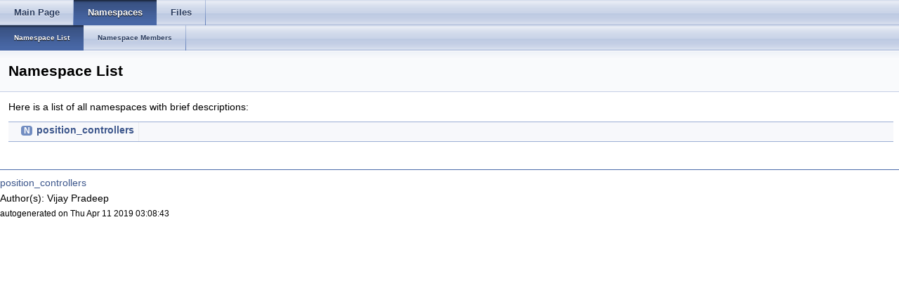

--- FILE ---
content_type: text/html
request_url: http://docs.ros.org/en/lunar/api/position_controllers/html/namespaces.html
body_size: 1943
content:
<html><head><meta http-equiv="Content-Type" content="text/html;charset=utf-8">
<title>position_controllers: Namespace List</title>
<link href="doxygen.css" rel="stylesheet" type="text/css">
<link href="tabs.css" rel="stylesheet" type="text/css">
<script type="text/javascript" src="jquery.js"></script>
<link rel="canonical" href="http://docs.ros.org/lunar/api/position_controllers/html/namespaces.html" />
</head>
<body onload='searchBox.OnSelectItem(0);'>
<!-- Generated by Doxygen 1.8.11 -->
  <div id="navrow1" class="tabs">
    <ul class="tablist">
      <li><a href="index.html"><span>Main&#160;Page</span></a></li>
      <li class="current"><a href="namespaces.html"><span>Namespaces</span></a></li>
      <li><a href="files.html"><span>Files</span></a></li>
    </ul>
  </div>
  <div id="navrow2" class="tabs2">
    <ul class="tablist">
      <li class="current"><a href="namespaces.html"><span>Namespace&#160;List</span></a></li>
      <li><a href="namespacemembers.html"><span>Namespace&#160;Members</span></a></li>
    </ul>
  </div>
</div><!-- top -->
<div class="header">
  <div class="headertitle">
<div class="title">Namespace List</div>  </div>
</div><!--header-->
<div class="contents">
<div class="textblock">Here is a list of all namespaces with brief descriptions:</div><div class="directory">
<table class="directory">
<tr id="row_0_" class="even"><td class="entry"><span style="width:16px;display:inline-block;">&#160;</span><span class="icona"><span class="icon">N</span></span><a class="el" href="namespaceposition__controllers.html" target="_self">position_controllers</a></td><td class="desc"></td></tr>
</table>
</div><!-- directory -->
</div><!-- contents -->

<br clear="all" />
<hr size="1"><div style="align: right;">
<a href="http://wiki.ros.org/position_controllers">position_controllers</a><br />
Author(s): Vijay Pradeep</br />
<small>autogenerated on Thu Apr 11 2019 03:08:43</small>
</div>
</body>
</html>


--- FILE ---
content_type: application/javascript
request_url: http://docs.ros.org/en/lunar/api/position_controllers/html/jquery.js
body_size: 146331
content:
/*
 * jQuery JavaScript Library v1.7.1
 * http://jquery.com/
 *
 * Copyright 2011, John Resig
 * Dual licensed under the MIT or GPL Version 2 licenses.
 * http://jquery.org/license
 *
 * Includes Sizzle.js
 * http://sizzlejs.com/
 * Copyright 2011, The Dojo Foundation
 * Released under the MIT, BSD, and GPL Licenses.
 *
 * Date: Mon Nov 21 21:11:03 2011 -0500
 */
(function(bb,L){var av=bb.document,bu=bb.navigator,bl=bb.location;var b=(function(){var bF=function(b0,b1){return new bF.fn.init(b0,b1,bD)},bU=bb.jQuery,bH=bb.$,bD,bY=/^(?:[^#<]*(<[\w\W]+>)[^>]*$|#([\w\-]*)$)/,bM=/\S/,bI=/^\s+/,bE=/\s+$/,bA=/^<(\w+)\s*\/?>(?:<\/\1>)?$/,bN=/^[\],:{}\s]*$/,bW=/\\(?:["\\\/bfnrt]|u[0-9a-fA-F]{4})/g,bP=/"[^"\\\n\r]*"|true|false|null|-?\d+(?:\.\d*)?(?:[eE][+\-]?\d+)?/g,bJ=/(?:^|:|,)(?:\s*\[)+/g,by=/(webkit)[ \/]([\w.]+)/,bR=/(opera)(?:.*version)?[ \/]([\w.]+)/,bQ=/(msie) ([\w.]+)/,bS=/(mozilla)(?:.*? rv:([\w.]+))?/,bB=/-([a-z]|[0-9])/ig,bZ=/^-ms-/,bT=function(b0,b1){return(b1+"").toUpperCase()},bX=bu.userAgent,bV,bC,e,bL=Object.prototype.toString,bG=Object.prototype.hasOwnProperty,bz=Array.prototype.push,bK=Array.prototype.slice,bO=String.prototype.trim,bv=Array.prototype.indexOf,bx={};bF.fn=bF.prototype={constructor:bF,init:function(b0,b4,b3){var b2,b5,b1,b6;if(!b0){return this}if(b0.nodeType){this.context=this[0]=b0;this.length=1;return this}if(b0==="body"&&!b4&&av.body){this.context=av;this[0]=av.body;this.selector=b0;this.length=1;return this}if(typeof b0==="string"){if(b0.charAt(0)==="<"&&b0.charAt(b0.length-1)===">"&&b0.length>=3){b2=[null,b0,null]}else{b2=bY.exec(b0)}if(b2&&(b2[1]||!b4)){if(b2[1]){b4=b4 instanceof bF?b4[0]:b4;b6=(b4?b4.ownerDocument||b4:av);b1=bA.exec(b0);if(b1){if(bF.isPlainObject(b4)){b0=[av.createElement(b1[1])];bF.fn.attr.call(b0,b4,true)}else{b0=[b6.createElement(b1[1])]}}else{b1=bF.buildFragment([b2[1]],[b6]);b0=(b1.cacheable?bF.clone(b1.fragment):b1.fragment).childNodes}return bF.merge(this,b0)}else{b5=av.getElementById(b2[2]);if(b5&&b5.parentNode){if(b5.id!==b2[2]){return b3.find(b0)}this.length=1;this[0]=b5}this.context=av;this.selector=b0;return this}}else{if(!b4||b4.jquery){return(b4||b3).find(b0)}else{return this.constructor(b4).find(b0)}}}else{if(bF.isFunction(b0)){return b3.ready(b0)}}if(b0.selector!==L){this.selector=b0.selector;this.context=b0.context}return bF.makeArray(b0,this)},selector:"",jquery:"1.7.1",length:0,size:function(){return this.length},toArray:function(){return bK.call(this,0)},get:function(b0){return b0==null?this.toArray():(b0<0?this[this.length+b0]:this[b0])},pushStack:function(b1,b3,b0){var b2=this.constructor();if(bF.isArray(b1)){bz.apply(b2,b1)}else{bF.merge(b2,b1)}b2.prevObject=this;b2.context=this.context;if(b3==="find"){b2.selector=this.selector+(this.selector?" ":"")+b0}else{if(b3){b2.selector=this.selector+"."+b3+"("+b0+")"}}return b2},each:function(b1,b0){return bF.each(this,b1,b0)},ready:function(b0){bF.bindReady();bC.add(b0);return this},eq:function(b0){b0=+b0;return b0===-1?this.slice(b0):this.slice(b0,b0+1)},first:function(){return this.eq(0)},last:function(){return this.eq(-1)},slice:function(){return this.pushStack(bK.apply(this,arguments),"slice",bK.call(arguments).join(","))},map:function(b0){return this.pushStack(bF.map(this,function(b2,b1){return b0.call(b2,b1,b2)}))},end:function(){return this.prevObject||this.constructor(null)},push:bz,sort:[].sort,splice:[].splice};bF.fn.init.prototype=bF.fn;bF.extend=bF.fn.extend=function(){var b9,b2,b0,b1,b6,b7,b5=arguments[0]||{},b4=1,b3=arguments.length,b8=false;if(typeof b5==="boolean"){b8=b5;b5=arguments[1]||{};b4=2}if(typeof b5!=="object"&&!bF.isFunction(b5)){b5={}}if(b3===b4){b5=this;--b4}for(;b4<b3;b4++){if((b9=arguments[b4])!=null){for(b2 in b9){b0=b5[b2];b1=b9[b2];if(b5===b1){continue}if(b8&&b1&&(bF.isPlainObject(b1)||(b6=bF.isArray(b1)))){if(b6){b6=false;b7=b0&&bF.isArray(b0)?b0:[]}else{b7=b0&&bF.isPlainObject(b0)?b0:{}}b5[b2]=bF.extend(b8,b7,b1)}else{if(b1!==L){b5[b2]=b1}}}}}return b5};bF.extend({noConflict:function(b0){if(bb.$===bF){bb.$=bH}if(b0&&bb.jQuery===bF){bb.jQuery=bU}return bF},isReady:false,readyWait:1,holdReady:function(b0){if(b0){bF.readyWait++}else{bF.ready(true)}},ready:function(b0){if((b0===true&&!--bF.readyWait)||(b0!==true&&!bF.isReady)){if(!av.body){return setTimeout(bF.ready,1)}bF.isReady=true;if(b0!==true&&--bF.readyWait>0){return}bC.fireWith(av,[bF]);if(bF.fn.trigger){bF(av).trigger("ready").off("ready")}}},bindReady:function(){if(bC){return}bC=bF.Callbacks("once memory");if(av.readyState==="complete"){return setTimeout(bF.ready,1)}if(av.addEventListener){av.addEventListener("DOMContentLoaded",e,false);bb.addEventListener("load",bF.ready,false)}else{if(av.attachEvent){av.attachEvent("onreadystatechange",e);bb.attachEvent("onload",bF.ready);var b0=false;try{b0=bb.frameElement==null}catch(b1){}if(av.documentElement.doScroll&&b0){bw()}}}},isFunction:function(b0){return bF.type(b0)==="function"},isArray:Array.isArray||function(b0){return bF.type(b0)==="array"},isWindow:function(b0){return b0&&typeof b0==="object"&&"setInterval" in b0},isNumeric:function(b0){return !isNaN(parseFloat(b0))&&isFinite(b0)},type:function(b0){return b0==null?String(b0):bx[bL.call(b0)]||"object"},isPlainObject:function(b2){if(!b2||bF.type(b2)!=="object"||b2.nodeType||bF.isWindow(b2)){return false}try{if(b2.constructor&&!bG.call(b2,"constructor")&&!bG.call(b2.constructor.prototype,"isPrototypeOf")){return false}}catch(b1){return false}var b0;for(b0 in b2){}return b0===L||bG.call(b2,b0)},isEmptyObject:function(b1){for(var b0 in b1){return false}return true},error:function(b0){throw new Error(b0)},parseJSON:function(b0){if(typeof b0!=="string"||!b0){return null}b0=bF.trim(b0);if(bb.JSON&&bb.JSON.parse){return bb.JSON.parse(b0)}if(bN.test(b0.replace(bW,"@").replace(bP,"]").replace(bJ,""))){return(new Function("return "+b0))()}bF.error("Invalid JSON: "+b0)},parseXML:function(b2){var b0,b1;try{if(bb.DOMParser){b1=new DOMParser();b0=b1.parseFromString(b2,"text/xml")}else{b0=new ActiveXObject("Microsoft.XMLDOM");b0.async="false";b0.loadXML(b2)}}catch(b3){b0=L}if(!b0||!b0.documentElement||b0.getElementsByTagName("parsererror").length){bF.error("Invalid XML: "+b2)}return b0},noop:function(){},globalEval:function(b0){if(b0&&bM.test(b0)){(bb.execScript||function(b1){bb["eval"].call(bb,b1)})(b0)}},camelCase:function(b0){return b0.replace(bZ,"ms-").replace(bB,bT)},nodeName:function(b1,b0){return b1.nodeName&&b1.nodeName.toUpperCase()===b0.toUpperCase()},each:function(b3,b6,b2){var b1,b4=0,b5=b3.length,b0=b5===L||bF.isFunction(b3);if(b2){if(b0){for(b1 in b3){if(b6.apply(b3[b1],b2)===false){break}}}else{for(;b4<b5;){if(b6.apply(b3[b4++],b2)===false){break}}}}else{if(b0){for(b1 in b3){if(b6.call(b3[b1],b1,b3[b1])===false){break}}}else{for(;b4<b5;){if(b6.call(b3[b4],b4,b3[b4++])===false){break}}}}return b3},trim:bO?function(b0){return b0==null?"":bO.call(b0)}:function(b0){return b0==null?"":b0.toString().replace(bI,"").replace(bE,"")},makeArray:function(b3,b1){var b0=b1||[];if(b3!=null){var b2=bF.type(b3);if(b3.length==null||b2==="string"||b2==="function"||b2==="regexp"||bF.isWindow(b3)){bz.call(b0,b3)}else{bF.merge(b0,b3)}}return b0},inArray:function(b2,b3,b1){var b0;if(b3){if(bv){return bv.call(b3,b2,b1)}b0=b3.length;b1=b1?b1<0?Math.max(0,b0+b1):b1:0;for(;b1<b0;b1++){if(b1 in b3&&b3[b1]===b2){return b1}}}return -1},merge:function(b4,b2){var b3=b4.length,b1=0;if(typeof b2.length==="number"){for(var b0=b2.length;b1<b0;b1++){b4[b3++]=b2[b1]}}else{while(b2[b1]!==L){b4[b3++]=b2[b1++]}}b4.length=b3;return b4},grep:function(b1,b6,b0){var b2=[],b5;b0=!!b0;for(var b3=0,b4=b1.length;b3<b4;b3++){b5=!!b6(b1[b3],b3);if(b0!==b5){b2.push(b1[b3])}}return b2},map:function(b0,b7,b8){var b5,b6,b4=[],b2=0,b1=b0.length,b3=b0 instanceof bF||b1!==L&&typeof b1==="number"&&((b1>0&&b0[0]&&b0[b1-1])||b1===0||bF.isArray(b0));if(b3){for(;b2<b1;b2++){b5=b7(b0[b2],b2,b8);if(b5!=null){b4[b4.length]=b5}}}else{for(b6 in b0){b5=b7(b0[b6],b6,b8);if(b5!=null){b4[b4.length]=b5}}}return b4.concat.apply([],b4)},guid:1,proxy:function(b4,b3){if(typeof b3==="string"){var b2=b4[b3];b3=b4;b4=b2}if(!bF.isFunction(b4)){return L}var b0=bK.call(arguments,2),b1=function(){return b4.apply(b3,b0.concat(bK.call(arguments)))};b1.guid=b4.guid=b4.guid||b1.guid||bF.guid++;return b1},access:function(b0,b8,b6,b2,b5,b7){var b1=b0.length;if(typeof b8==="object"){for(var b3 in b8){bF.access(b0,b3,b8[b3],b2,b5,b6)}return b0}if(b6!==L){b2=!b7&&b2&&bF.isFunction(b6);for(var b4=0;b4<b1;b4++){b5(b0[b4],b8,b2?b6.call(b0[b4],b4,b5(b0[b4],b8)):b6,b7)}return b0}return b1?b5(b0[0],b8):L},now:function(){return(new Date()).getTime()},uaMatch:function(b1){b1=b1.toLowerCase();var b0=by.exec(b1)||bR.exec(b1)||bQ.exec(b1)||b1.indexOf("compatible")<0&&bS.exec(b1)||[];return{browser:b0[1]||"",version:b0[2]||"0"}},sub:function(){function b0(b3,b4){return new b0.fn.init(b3,b4)}bF.extend(true,b0,this);b0.superclass=this;b0.fn=b0.prototype=this();b0.fn.constructor=b0;b0.sub=this.sub;b0.fn.init=function b2(b3,b4){if(b4&&b4 instanceof bF&&!(b4 instanceof b0)){b4=b0(b4)}return bF.fn.init.call(this,b3,b4,b1)};b0.fn.init.prototype=b0.fn;var b1=b0(av);return b0},browser:{}});bF.each("Boolean Number String Function Array Date RegExp Object".split(" "),function(b1,b0){bx["[object "+b0+"]"]=b0.toLowerCase()});bV=bF.uaMatch(bX);if(bV.browser){bF.browser[bV.browser]=true;bF.browser.version=bV.version}if(bF.browser.webkit){bF.browser.safari=true}if(bM.test("\xA0")){bI=/^[\s\xA0]+/;bE=/[\s\xA0]+$/}bD=bF(av);if(av.addEventListener){e=function(){av.removeEventListener("DOMContentLoaded",e,false);bF.ready()}}else{if(av.attachEvent){e=function(){if(av.readyState==="complete"){av.detachEvent("onreadystatechange",e);bF.ready()}}}}function bw(){if(bF.isReady){return}try{av.documentElement.doScroll("left")}catch(b0){setTimeout(bw,1);return}bF.ready()}return bF})();var a2={};function X(e){var bv=a2[e]={},bw,bx;e=e.split(/\s+/);for(bw=0,bx=e.length;bw<bx;bw++){bv[e[bw]]=true}return bv}b.Callbacks=function(bw){bw=bw?(a2[bw]||X(bw)):{};var bB=[],bC=[],bx,by,bv,bz,bA,bE=function(bF){var bG,bJ,bI,bH,bK;for(bG=0,bJ=bF.length;bG<bJ;bG++){bI=bF[bG];bH=b.type(bI);if(bH==="array"){bE(bI)}else{if(bH==="function"){if(!bw.unique||!bD.has(bI)){bB.push(bI)}}}}},e=function(bG,bF){bF=bF||[];bx=!bw.memory||[bG,bF];by=true;bA=bv||0;bv=0;bz=bB.length;for(;bB&&bA<bz;bA++){if(bB[bA].apply(bG,bF)===false&&bw.stopOnFalse){bx=true;break}}by=false;if(bB){if(!bw.once){if(bC&&bC.length){bx=bC.shift();bD.fireWith(bx[0],bx[1])}}else{if(bx===true){bD.disable()}else{bB=[]}}}},bD={add:function(){if(bB){var bF=bB.length;bE(arguments);if(by){bz=bB.length}else{if(bx&&bx!==true){bv=bF;e(bx[0],bx[1])}}}return this},remove:function(){if(bB){var bF=arguments,bH=0,bI=bF.length;for(;bH<bI;bH++){for(var bG=0;bG<bB.length;bG++){if(bF[bH]===bB[bG]){if(by){if(bG<=bz){bz--;if(bG<=bA){bA--}}}bB.splice(bG--,1);if(bw.unique){break}}}}}return this},has:function(bG){if(bB){var bF=0,bH=bB.length;for(;bF<bH;bF++){if(bG===bB[bF]){return true}}}return false},empty:function(){bB=[];return this},disable:function(){bB=bC=bx=L;return this},disabled:function(){return !bB},lock:function(){bC=L;if(!bx||bx===true){bD.disable()}return this},locked:function(){return !bC},fireWith:function(bG,bF){if(bC){if(by){if(!bw.once){bC.push([bG,bF])}}else{if(!(bw.once&&bx)){e(bG,bF)}}}return this},fire:function(){bD.fireWith(this,arguments);return this},fired:function(){return !!bx}};return bD};var aJ=[].slice;b.extend({Deferred:function(by){var bx=b.Callbacks("once memory"),bw=b.Callbacks("once memory"),bv=b.Callbacks("memory"),e="pending",bA={resolve:bx,reject:bw,notify:bv},bC={done:bx.add,fail:bw.add,progress:bv.add,state:function(){return e},isResolved:bx.fired,isRejected:bw.fired,then:function(bE,bD,bF){bB.done(bE).fail(bD).progress(bF);return this},always:function(){bB.done.apply(bB,arguments).fail.apply(bB,arguments);return this},pipe:function(bF,bE,bD){return b.Deferred(function(bG){b.each({done:[bF,"resolve"],fail:[bE,"reject"],progress:[bD,"notify"]},function(bI,bL){var bH=bL[0],bK=bL[1],bJ;if(b.isFunction(bH)){bB[bI](function(){bJ=bH.apply(this,arguments);if(bJ&&b.isFunction(bJ.promise)){bJ.promise().then(bG.resolve,bG.reject,bG.notify)}else{bG[bK+"With"](this===bB?bG:this,[bJ])}})}else{bB[bI](bG[bK])}})}).promise()},promise:function(bE){if(bE==null){bE=bC}else{for(var bD in bC){bE[bD]=bC[bD]}}return bE}},bB=bC.promise({}),bz;for(bz in bA){bB[bz]=bA[bz].fire;bB[bz+"With"]=bA[bz].fireWith}bB.done(function(){e="resolved"},bw.disable,bv.lock).fail(function(){e="rejected"},bx.disable,bv.lock);if(by){by.call(bB,bB)}return bB},when:function(bA){var bx=aJ.call(arguments,0),bv=0,e=bx.length,bB=new Array(e),bw=e,by=e,bC=e<=1&&bA&&b.isFunction(bA.promise)?bA:b.Deferred(),bE=bC.promise();function bD(bF){return function(bG){bx[bF]=arguments.length>1?aJ.call(arguments,0):bG;if(!(--bw)){bC.resolveWith(bC,bx)}}}function bz(bF){return function(bG){bB[bF]=arguments.length>1?aJ.call(arguments,0):bG;bC.notifyWith(bE,bB)}}if(e>1){for(;bv<e;bv++){if(bx[bv]&&bx[bv].promise&&b.isFunction(bx[bv].promise)){bx[bv].promise().then(bD(bv),bC.reject,bz(bv))}else{--bw}}if(!bw){bC.resolveWith(bC,bx)}}else{if(bC!==bA){bC.resolveWith(bC,e?[bA]:[])}}return bE}});b.support=(function(){var bJ,bI,bF,bG,bx,bE,bA,bD,bz,bK,bB,by,bw,bv=av.createElement("div"),bH=av.documentElement;bv.setAttribute("className","t");bv.innerHTML="   <link/><table></table><a href='/a' style='top:1px;float:left;opacity:.55;'>a</a><input type='checkbox'/>";bI=bv.getElementsByTagName("*");bF=bv.getElementsByTagName("a")[0];if(!bI||!bI.length||!bF){return{}}bG=av.createElement("select");bx=bG.appendChild(av.createElement("option"));bE=bv.getElementsByTagName("input")[0];bJ={leadingWhitespace:(bv.firstChild.nodeType===3),tbody:!bv.getElementsByTagName("tbody").length,htmlSerialize:!!bv.getElementsByTagName("link").length,style:/top/.test(bF.getAttribute("style")),hrefNormalized:(bF.getAttribute("href")==="/a"),opacity:/^0.55/.test(bF.style.opacity),cssFloat:!!bF.style.cssFloat,checkOn:(bE.value==="on"),optSelected:bx.selected,getSetAttribute:bv.className!=="t",enctype:!!av.createElement("form").enctype,html5Clone:av.createElement("nav").cloneNode(true).outerHTML!=="<:nav></:nav>",submitBubbles:true,changeBubbles:true,focusinBubbles:false,deleteExpando:true,noCloneEvent:true,inlineBlockNeedsLayout:false,shrinkWrapBlocks:false,reliableMarginRight:true};bE.checked=true;bJ.noCloneChecked=bE.cloneNode(true).checked;bG.disabled=true;bJ.optDisabled=!bx.disabled;try{delete bv.test}catch(bC){bJ.deleteExpando=false}if(!bv.addEventListener&&bv.attachEvent&&bv.fireEvent){bv.attachEvent("onclick",function(){bJ.noCloneEvent=false});bv.cloneNode(true).fireEvent("onclick")}bE=av.createElement("input");bE.value="t";bE.setAttribute("type","radio");bJ.radioValue=bE.value==="t";bE.setAttribute("checked","checked");bv.appendChild(bE);bD=av.createDocumentFragment();bD.appendChild(bv.lastChild);bJ.checkClone=bD.cloneNode(true).cloneNode(true).lastChild.checked;bJ.appendChecked=bE.checked;bD.removeChild(bE);bD.appendChild(bv);bv.innerHTML="";if(bb.getComputedStyle){bA=av.createElement("div");bA.style.width="0";bA.style.marginRight="0";bv.style.width="2px";bv.appendChild(bA);bJ.reliableMarginRight=(parseInt((bb.getComputedStyle(bA,null)||{marginRight:0}).marginRight,10)||0)===0}if(bv.attachEvent){for(by in {submit:1,change:1,focusin:1}){bB="on"+by;bw=(bB in bv);if(!bw){bv.setAttribute(bB,"return;");bw=(typeof bv[bB]==="function")}bJ[by+"Bubbles"]=bw}}bD.removeChild(bv);bD=bG=bx=bA=bv=bE=null;b(function(){var bM,bU,bV,bT,bN,bO,bL,bS,bR,e,bP,bQ=av.getElementsByTagName("body")[0];if(!bQ){return}bL=1;bS="position:absolute;top:0;left:0;width:1px;height:1px;margin:0;";bR="visibility:hidden;border:0;";e="style='"+bS+"border:5px solid #000;padding:0;'";bP="<div "+e+"><div></div></div><table "+e+" cellpadding='0' cellspacing='0'><tr><td></td></tr></table>";bM=av.createElement("div");bM.style.cssText=bR+"width:0;height:0;position:static;top:0;margin-top:"+bL+"px";bQ.insertBefore(bM,bQ.firstChild);bv=av.createElement("div");bM.appendChild(bv);bv.innerHTML="<table><tr><td style='padding:0;border:0;display:none'></td><td>t</td></tr></table>";bz=bv.getElementsByTagName("td");bw=(bz[0].offsetHeight===0);bz[0].style.display="";bz[1].style.display="none";bJ.reliableHiddenOffsets=bw&&(bz[0].offsetHeight===0);bv.innerHTML="";bv.style.width=bv.style.paddingLeft="1px";b.boxModel=bJ.boxModel=bv.offsetWidth===2;if(typeof bv.style.zoom!=="undefined"){bv.style.display="inline";bv.style.zoom=1;bJ.inlineBlockNeedsLayout=(bv.offsetWidth===2);bv.style.display="";bv.innerHTML="<div style='width:4px;'></div>";bJ.shrinkWrapBlocks=(bv.offsetWidth!==2)}bv.style.cssText=bS+bR;bv.innerHTML=bP;bU=bv.firstChild;bV=bU.firstChild;bN=bU.nextSibling.firstChild.firstChild;bO={doesNotAddBorder:(bV.offsetTop!==5),doesAddBorderForTableAndCells:(bN.offsetTop===5)};bV.style.position="fixed";bV.style.top="20px";bO.fixedPosition=(bV.offsetTop===20||bV.offsetTop===15);bV.style.position=bV.style.top="";bU.style.overflow="hidden";bU.style.position="relative";bO.subtractsBorderForOverflowNotVisible=(bV.offsetTop===-5);bO.doesNotIncludeMarginInBodyOffset=(bQ.offsetTop!==bL);bQ.removeChild(bM);bv=bM=null;b.extend(bJ,bO)});return bJ})();var aS=/^(?:\{.*\}|\[.*\])$/,aA=/([A-Z])/g;b.extend({cache:{},uuid:0,expando:"jQuery"+(b.fn.jquery+Math.random()).replace(/\D/g,""),noData:{embed:true,object:"clsid:D27CDB6E-AE6D-11cf-96B8-444553540000",applet:true},hasData:function(e){e=e.nodeType?b.cache[e[b.expando]]:e[b.expando];return !!e&&!S(e)},data:function(bx,bv,bz,by){if(!b.acceptData(bx)){return}var bG,bA,bD,bE=b.expando,bC=typeof bv==="string",bF=bx.nodeType,e=bF?b.cache:bx,bw=bF?bx[bE]:bx[bE]&&bE,bB=bv==="events";if((!bw||!e[bw]||(!bB&&!by&&!e[bw].data))&&bC&&bz===L){return}if(!bw){if(bF){bx[bE]=bw=++b.uuid}else{bw=bE}}if(!e[bw]){e[bw]={};if(!bF){e[bw].toJSON=b.noop}}if(typeof bv==="object"||typeof bv==="function"){if(by){e[bw]=b.extend(e[bw],bv)}else{e[bw].data=b.extend(e[bw].data,bv)}}bG=bA=e[bw];if(!by){if(!bA.data){bA.data={}}bA=bA.data}if(bz!==L){bA[b.camelCase(bv)]=bz}if(bB&&!bA[bv]){return bG.events}if(bC){bD=bA[bv];if(bD==null){bD=bA[b.camelCase(bv)]}}else{bD=bA}return bD},removeData:function(bx,bv,by){if(!b.acceptData(bx)){return}var bB,bA,bz,bC=b.expando,bD=bx.nodeType,e=bD?b.cache:bx,bw=bD?bx[bC]:bC;if(!e[bw]){return}if(bv){bB=by?e[bw]:e[bw].data;if(bB){if(!b.isArray(bv)){if(bv in bB){bv=[bv]}else{bv=b.camelCase(bv);if(bv in bB){bv=[bv]}else{bv=bv.split(" ")}}}for(bA=0,bz=bv.length;bA<bz;bA++){delete bB[bv[bA]]}if(!(by?S:b.isEmptyObject)(bB)){return}}}if(!by){delete e[bw].data;if(!S(e[bw])){return}}if(b.support.deleteExpando||!e.setInterval){delete e[bw]}else{e[bw]=null}if(bD){if(b.support.deleteExpando){delete bx[bC]}else{if(bx.removeAttribute){bx.removeAttribute(bC)}else{bx[bC]=null}}}},_data:function(bv,e,bw){return b.data(bv,e,bw,true)},acceptData:function(bv){if(bv.nodeName){var e=b.noData[bv.nodeName.toLowerCase()];if(e){return !(e===true||bv.getAttribute("classid")!==e)}}return true}});b.fn.extend({data:function(by,bA){var bB,e,bw,bz=null;if(typeof by==="undefined"){if(this.length){bz=b.data(this[0]);if(this[0].nodeType===1&&!b._data(this[0],"parsedAttrs")){e=this[0].attributes;for(var bx=0,bv=e.length;bx<bv;bx++){bw=e[bx].name;if(bw.indexOf("data-")===0){bw=b.camelCase(bw.substring(5));a5(this[0],bw,bz[bw])}}b._data(this[0],"parsedAttrs",true)}}return bz}else{if(typeof by==="object"){return this.each(function(){b.data(this,by)})}}bB=by.split(".");bB[1]=bB[1]?"."+bB[1]:"";if(bA===L){bz=this.triggerHandler("getData"+bB[1]+"!",[bB[0]]);if(bz===L&&this.length){bz=b.data(this[0],by);bz=a5(this[0],by,bz)}return bz===L&&bB[1]?this.data(bB[0]):bz}else{return this.each(function(){var bC=b(this),bD=[bB[0],bA];bC.triggerHandler("setData"+bB[1]+"!",bD);b.data(this,by,bA);bC.triggerHandler("changeData"+bB[1]+"!",bD)})}},removeData:function(e){return this.each(function(){b.removeData(this,e)})}});function a5(bx,bw,by){if(by===L&&bx.nodeType===1){var bv="data-"+bw.replace(aA,"-$1").toLowerCase();by=bx.getAttribute(bv);if(typeof by==="string"){try{by=by==="true"?true:by==="false"?false:by==="null"?null:b.isNumeric(by)?parseFloat(by):aS.test(by)?b.parseJSON(by):by}catch(bz){}b.data(bx,bw,by)}else{by=L}}return by}function S(bv){for(var e in bv){if(e==="data"&&b.isEmptyObject(bv[e])){continue}if(e!=="toJSON"){return false}}return true}function bi(by,bx,bA){var bw=bx+"defer",bv=bx+"queue",e=bx+"mark",bz=b._data(by,bw);if(bz&&(bA==="queue"||!b._data(by,bv))&&(bA==="mark"||!b._data(by,e))){setTimeout(function(){if(!b._data(by,bv)&&!b._data(by,e)){b.removeData(by,bw,true);bz.fire()}},0)}}b.extend({_mark:function(bv,e){if(bv){e=(e||"fx")+"mark";b._data(bv,e,(b._data(bv,e)||0)+1)}},_unmark:function(by,bx,bv){if(by!==true){bv=bx;bx=by;by=false}if(bx){bv=bv||"fx";var e=bv+"mark",bw=by?0:((b._data(bx,e)||1)-1);if(bw){b._data(bx,e,bw)}else{b.removeData(bx,e,true);bi(bx,bv,"mark")}}},queue:function(bv,e,bx){var bw;if(bv){e=(e||"fx")+"queue";bw=b._data(bv,e);if(bx){if(!bw||b.isArray(bx)){bw=b._data(bv,e,b.makeArray(bx))}else{bw.push(bx)}}return bw||[]}},dequeue:function(by,bx){bx=bx||"fx";var bv=b.queue(by,bx),bw=bv.shift(),e={};if(bw==="inprogress"){bw=bv.shift()}if(bw){if(bx==="fx"){bv.unshift("inprogress")}b._data(by,bx+".run",e);bw.call(by,function(){b.dequeue(by,bx)},e)}if(!bv.length){b.removeData(by,bx+"queue "+bx+".run",true);bi(by,bx,"queue")}}});b.fn.extend({queue:function(e,bv){if(typeof e!=="string"){bv=e;e="fx"}if(bv===L){return b.queue(this[0],e)}return this.each(function(){var bw=b.queue(this,e,bv);if(e==="fx"&&bw[0]!=="inprogress"){b.dequeue(this,e)}})},dequeue:function(e){return this.each(function(){b.dequeue(this,e)})},delay:function(bv,e){bv=b.fx?b.fx.speeds[bv]||bv:bv;e=e||"fx";return this.queue(e,function(bx,bw){var by=setTimeout(bx,bv);bw.stop=function(){clearTimeout(by)}})},clearQueue:function(e){return this.queue(e||"fx",[])},promise:function(bD,bw){if(typeof bD!=="string"){bw=bD;bD=L}bD=bD||"fx";var e=b.Deferred(),bv=this,by=bv.length,bB=1,bz=bD+"defer",bA=bD+"queue",bC=bD+"mark",bx;function bE(){if(!(--bB)){e.resolveWith(bv,[bv])}}while(by--){if((bx=b.data(bv[by],bz,L,true)||(b.data(bv[by],bA,L,true)||b.data(bv[by],bC,L,true))&&b.data(bv[by],bz,b.Callbacks("once memory"),true))){bB++;bx.add(bE)}}bE();return e.promise()}});var aP=/[\n\t\r]/g,af=/\s+/,aU=/\r/g,g=/^(?:button|input)$/i,D=/^(?:button|input|object|select|textarea)$/i,l=/^a(?:rea)?$/i,ao=/^(?:autofocus|autoplay|async|checked|controls|defer|disabled|hidden|loop|multiple|open|readonly|required|scoped|selected)$/i,F=b.support.getSetAttribute,be,aY,aF;b.fn.extend({attr:function(e,bv){return b.access(this,e,bv,true,b.attr)},removeAttr:function(e){return this.each(function(){b.removeAttr(this,e)})},prop:function(e,bv){return b.access(this,e,bv,true,b.prop)},removeProp:function(e){e=b.propFix[e]||e;return this.each(function(){try{this[e]=L;delete this[e]}catch(bv){}})},addClass:function(by){var bA,bw,bv,bx,bz,bB,e;if(b.isFunction(by)){return this.each(function(bC){b(this).addClass(by.call(this,bC,this.className))})}if(by&&typeof by==="string"){bA=by.split(af);for(bw=0,bv=this.length;bw<bv;bw++){bx=this[bw];if(bx.nodeType===1){if(!bx.className&&bA.length===1){bx.className=by}else{bz=" "+bx.className+" ";for(bB=0,e=bA.length;bB<e;bB++){if(!~bz.indexOf(" "+bA[bB]+" ")){bz+=bA[bB]+" "}}bx.className=b.trim(bz)}}}}return this},removeClass:function(bz){var bA,bw,bv,by,bx,bB,e;if(b.isFunction(bz)){return this.each(function(bC){b(this).removeClass(bz.call(this,bC,this.className))})}if((bz&&typeof bz==="string")||bz===L){bA=(bz||"").split(af);for(bw=0,bv=this.length;bw<bv;bw++){by=this[bw];if(by.nodeType===1&&by.className){if(bz){bx=(" "+by.className+" ").replace(aP," ");for(bB=0,e=bA.length;bB<e;bB++){bx=bx.replace(" "+bA[bB]+" "," ")}by.className=b.trim(bx)}else{by.className=""}}}}return this},toggleClass:function(bx,bv){var bw=typeof bx,e=typeof bv==="boolean";if(b.isFunction(bx)){return this.each(function(by){b(this).toggleClass(bx.call(this,by,this.className,bv),bv)})}return this.each(function(){if(bw==="string"){var bA,bz=0,by=b(this),bB=bv,bC=bx.split(af);while((bA=bC[bz++])){bB=e?bB:!by.hasClass(bA);by[bB?"addClass":"removeClass"](bA)}}else{if(bw==="undefined"||bw==="boolean"){if(this.className){b._data(this,"__className__",this.className)}this.className=this.className||bx===false?"":b._data(this,"__className__")||""}}})},hasClass:function(e){var bx=" "+e+" ",bw=0,bv=this.length;for(;bw<bv;bw++){if(this[bw].nodeType===1&&(" "+this[bw].className+" ").replace(aP," ").indexOf(bx)>-1){return true}}return false},val:function(bx){var e,bv,by,bw=this[0];if(!arguments.length){if(bw){e=b.valHooks[bw.nodeName.toLowerCase()]||b.valHooks[bw.type];if(e&&"get" in e&&(bv=e.get(bw,"value"))!==L){return bv}bv=bw.value;return typeof bv==="string"?bv.replace(aU,""):bv==null?"":bv}return}by=b.isFunction(bx);return this.each(function(bA){var bz=b(this),bB;if(this.nodeType!==1){return}if(by){bB=bx.call(this,bA,bz.val())}else{bB=bx}if(bB==null){bB=""}else{if(typeof bB==="number"){bB+=""}else{if(b.isArray(bB)){bB=b.map(bB,function(bC){return bC==null?"":bC+""})}}}e=b.valHooks[this.nodeName.toLowerCase()]||b.valHooks[this.type];if(!e||!("set" in e)||e.set(this,bB,"value")===L){this.value=bB}})}});b.extend({valHooks:{option:{get:function(e){var bv=e.attributes.value;return !bv||bv.specified?e.value:e.text}},select:{get:function(e){var bA,bv,bz,bx,by=e.selectedIndex,bB=[],bC=e.options,bw=e.type==="select-one";if(by<0){return null}bv=bw?by:0;bz=bw?by+1:bC.length;for(;bv<bz;bv++){bx=bC[bv];if(bx.selected&&(b.support.optDisabled?!bx.disabled:bx.getAttribute("disabled")===null)&&(!bx.parentNode.disabled||!b.nodeName(bx.parentNode,"optgroup"))){bA=b(bx).val();if(bw){return bA}bB.push(bA)}}if(bw&&!bB.length&&bC.length){return b(bC[by]).val()}return bB},set:function(bv,bw){var e=b.makeArray(bw);b(bv).find("option").each(function(){this.selected=b.inArray(b(this).val(),e)>=0});if(!e.length){bv.selectedIndex=-1}return e}}},attrFn:{val:true,css:true,html:true,text:true,data:true,width:true,height:true,offset:true},attr:function(bA,bx,bB,bz){var bw,e,by,bv=bA.nodeType;if(!bA||bv===3||bv===8||bv===2){return}if(bz&&bx in b.attrFn){return b(bA)[bx](bB)}if(typeof bA.getAttribute==="undefined"){return b.prop(bA,bx,bB)}by=bv!==1||!b.isXMLDoc(bA);if(by){bx=bx.toLowerCase();e=b.attrHooks[bx]||(ao.test(bx)?aY:be)}if(bB!==L){if(bB===null){b.removeAttr(bA,bx);return}else{if(e&&"set" in e&&by&&(bw=e.set(bA,bB,bx))!==L){return bw}else{bA.setAttribute(bx,""+bB);return bB}}}else{if(e&&"get" in e&&by&&(bw=e.get(bA,bx))!==null){return bw}else{bw=bA.getAttribute(bx);return bw===null?L:bw}}},removeAttr:function(bx,bz){var by,bA,bv,e,bw=0;if(bz&&bx.nodeType===1){bA=bz.toLowerCase().split(af);e=bA.length;for(;bw<e;bw++){bv=bA[bw];if(bv){by=b.propFix[bv]||bv;b.attr(bx,bv,"");bx.removeAttribute(F?bv:by);if(ao.test(bv)&&by in bx){bx[by]=false}}}}},attrHooks:{type:{set:function(e,bv){if(g.test(e.nodeName)&&e.parentNode){b.error("type property can't be changed")}else{if(!b.support.radioValue&&bv==="radio"&&b.nodeName(e,"input")){var bw=e.value;e.setAttribute("type",bv);if(bw){e.value=bw}return bv}}}},value:{get:function(bv,e){if(be&&b.nodeName(bv,"button")){return be.get(bv,e)}return e in bv?bv.value:null},set:function(bv,bw,e){if(be&&b.nodeName(bv,"button")){return be.set(bv,bw,e)}bv.value=bw}}},propFix:{tabindex:"tabIndex",readonly:"readOnly","for":"htmlFor","class":"className",maxlength:"maxLength",cellspacing:"cellSpacing",cellpadding:"cellPadding",rowspan:"rowSpan",colspan:"colSpan",usemap:"useMap",frameborder:"frameBorder",contenteditable:"contentEditable"},prop:function(bz,bx,bA){var bw,e,by,bv=bz.nodeType;if(!bz||bv===3||bv===8||bv===2){return}by=bv!==1||!b.isXMLDoc(bz);if(by){bx=b.propFix[bx]||bx;e=b.propHooks[bx]}if(bA!==L){if(e&&"set" in e&&(bw=e.set(bz,bA,bx))!==L){return bw}else{return(bz[bx]=bA)}}else{if(e&&"get" in e&&(bw=e.get(bz,bx))!==null){return bw}else{return bz[bx]}}},propHooks:{tabIndex:{get:function(bv){var e=bv.getAttributeNode("tabindex");return e&&e.specified?parseInt(e.value,10):D.test(bv.nodeName)||l.test(bv.nodeName)&&bv.href?0:L}}}});b.attrHooks.tabindex=b.propHooks.tabIndex;aY={get:function(bv,e){var bx,bw=b.prop(bv,e);return bw===true||typeof bw!=="boolean"&&(bx=bv.getAttributeNode(e))&&bx.nodeValue!==false?e.toLowerCase():L},set:function(bv,bx,e){var bw;if(bx===false){b.removeAttr(bv,e)}else{bw=b.propFix[e]||e;if(bw in bv){bv[bw]=true}bv.setAttribute(e,e.toLowerCase())}return e}};if(!F){aF={name:true,id:true};be=b.valHooks.button={get:function(bw,bv){var e;e=bw.getAttributeNode(bv);return e&&(aF[bv]?e.nodeValue!=="":e.specified)?e.nodeValue:L},set:function(bw,bx,bv){var e=bw.getAttributeNode(bv);if(!e){e=av.createAttribute(bv);bw.setAttributeNode(e)}return(e.nodeValue=bx+"")}};b.attrHooks.tabindex.set=be.set;b.each(["width","height"],function(bv,e){b.attrHooks[e]=b.extend(b.attrHooks[e],{set:function(bw,bx){if(bx===""){bw.setAttribute(e,"auto");return bx}}})});b.attrHooks.contenteditable={get:be.get,set:function(bv,bw,e){if(bw===""){bw="false"}be.set(bv,bw,e)}}}if(!b.support.hrefNormalized){b.each(["href","src","width","height"],function(bv,e){b.attrHooks[e]=b.extend(b.attrHooks[e],{get:function(bx){var bw=bx.getAttribute(e,2);return bw===null?L:bw}})})}if(!b.support.style){b.attrHooks.style={get:function(e){return e.style.cssText.toLowerCase()||L},set:function(e,bv){return(e.style.cssText=""+bv)}}}if(!b.support.optSelected){b.propHooks.selected=b.extend(b.propHooks.selected,{get:function(bv){var e=bv.parentNode;if(e){e.selectedIndex;if(e.parentNode){e.parentNode.selectedIndex}}return null}})}if(!b.support.enctype){b.propFix.enctype="encoding"}if(!b.support.checkOn){b.each(["radio","checkbox"],function(){b.valHooks[this]={get:function(e){return e.getAttribute("value")===null?"on":e.value}}})}b.each(["radio","checkbox"],function(){b.valHooks[this]=b.extend(b.valHooks[this],{set:function(e,bv){if(b.isArray(bv)){return(e.checked=b.inArray(b(e).val(),bv)>=0)}}})});var bd=/^(?:textarea|input|select)$/i,n=/^([^\.]*)?(?:\.(.+))?$/,J=/\bhover(\.\S+)?\b/,aO=/^key/,bf=/^(?:mouse|contextmenu)|click/,T=/^(?:focusinfocus|focusoutblur)$/,U=/^(\w*)(?:#([\w\-]+))?(?:\.([\w\-]+))?$/,Y=function(e){var bv=U.exec(e);if(bv){bv[1]=(bv[1]||"").toLowerCase();bv[3]=bv[3]&&new RegExp("(?:^|\\s)"+bv[3]+"(?:\\s|$)")}return bv},j=function(bw,e){var bv=bw.attributes||{};return((!e[1]||bw.nodeName.toLowerCase()===e[1])&&(!e[2]||(bv.id||{}).value===e[2])&&(!e[3]||e[3].test((bv["class"]||{}).value)))},bt=function(e){return b.event.special.hover?e:e.replace(J,"mouseenter$1 mouseleave$1")};b.event={add:function(bx,bC,bJ,bA,by){var bD,bB,bK,bI,bH,bF,e,bG,bv,bz,bw,bE;if(bx.nodeType===3||bx.nodeType===8||!bC||!bJ||!(bD=b._data(bx))){return}if(bJ.handler){bv=bJ;bJ=bv.handler}if(!bJ.guid){bJ.guid=b.guid++}bK=bD.events;if(!bK){bD.events=bK={}}bB=bD.handle;if(!bB){bD.handle=bB=function(bL){return typeof b!=="undefined"&&(!bL||b.event.triggered!==bL.type)?b.event.dispatch.apply(bB.elem,arguments):L};bB.elem=bx}bC=b.trim(bt(bC)).split(" ");for(bI=0;bI<bC.length;bI++){bH=n.exec(bC[bI])||[];bF=bH[1];e=(bH[2]||"").split(".").sort();bE=b.event.special[bF]||{};bF=(by?bE.delegateType:bE.bindType)||bF;bE=b.event.special[bF]||{};bG=b.extend({type:bF,origType:bH[1],data:bA,handler:bJ,guid:bJ.guid,selector:by,quick:Y(by),namespace:e.join(".")},bv);bw=bK[bF];if(!bw){bw=bK[bF]=[];bw.delegateCount=0;if(!bE.setup||bE.setup.call(bx,bA,e,bB)===false){if(bx.addEventListener){bx.addEventListener(bF,bB,false)}else{if(bx.attachEvent){bx.attachEvent("on"+bF,bB)}}}}if(bE.add){bE.add.call(bx,bG);if(!bG.handler.guid){bG.handler.guid=bJ.guid}}if(by){bw.splice(bw.delegateCount++,0,bG)}else{bw.push(bG)}b.event.global[bF]=true}bx=null},global:{},remove:function(bJ,bE,bv,bH,bB){var bI=b.hasData(bJ)&&b._data(bJ),bF,bx,bz,bL,bC,bA,bG,bw,by,bK,bD,e;if(!bI||!(bw=bI.events)){return}bE=b.trim(bt(bE||"")).split(" ");for(bF=0;bF<bE.length;bF++){bx=n.exec(bE[bF])||[];bz=bL=bx[1];bC=bx[2];if(!bz){for(bz in bw){b.event.remove(bJ,bz+bE[bF],bv,bH,true)}continue}by=b.event.special[bz]||{};bz=(bH?by.delegateType:by.bindType)||bz;bD=bw[bz]||[];bA=bD.length;bC=bC?new RegExp("(^|\\.)"+bC.split(".").sort().join("\\.(?:.*\\.)?")+"(\\.|$)"):null;for(bG=0;bG<bD.length;bG++){e=bD[bG];if((bB||bL===e.origType)&&(!bv||bv.guid===e.guid)&&(!bC||bC.test(e.namespace))&&(!bH||bH===e.selector||bH==="**"&&e.selector)){bD.splice(bG--,1);if(e.selector){bD.delegateCount--}if(by.remove){by.remove.call(bJ,e)}}}if(bD.length===0&&bA!==bD.length){if(!by.teardown||by.teardown.call(bJ,bC)===false){b.removeEvent(bJ,bz,bI.handle)}delete bw[bz]}}if(b.isEmptyObject(bw)){bK=bI.handle;if(bK){bK.elem=null}b.removeData(bJ,["events","handle"],true)}},customEvent:{getData:true,setData:true,changeData:true},trigger:function(bv,bD,bA,bJ){if(bA&&(bA.nodeType===3||bA.nodeType===8)){return}var bG=bv.type||bv,bx=[],e,bw,bC,bH,bz,by,bF,bE,bB,bI;if(T.test(bG+b.event.triggered)){return}if(bG.indexOf("!")>=0){bG=bG.slice(0,-1);bw=true}if(bG.indexOf(".")>=0){bx=bG.split(".");bG=bx.shift();bx.sort()}if((!bA||b.event.customEvent[bG])&&!b.event.global[bG]){return}bv=typeof bv==="object"?bv[b.expando]?bv:new b.Event(bG,bv):new b.Event(bG);bv.type=bG;bv.isTrigger=true;bv.exclusive=bw;bv.namespace=bx.join(".");bv.namespace_re=bv.namespace?new RegExp("(^|\\.)"+bx.join("\\.(?:.*\\.)?")+"(\\.|$)"):null;by=bG.indexOf(":")<0?"on"+bG:"";if(!bA){e=b.cache;for(bC in e){if(e[bC].events&&e[bC].events[bG]){b.event.trigger(bv,bD,e[bC].handle.elem,true)}}return}bv.result=L;if(!bv.target){bv.target=bA}bD=bD!=null?b.makeArray(bD):[];bD.unshift(bv);bF=b.event.special[bG]||{};if(bF.trigger&&bF.trigger.apply(bA,bD)===false){return}bB=[[bA,bF.bindType||bG]];if(!bJ&&!bF.noBubble&&!b.isWindow(bA)){bI=bF.delegateType||bG;bH=T.test(bI+bG)?bA:bA.parentNode;bz=null;for(;bH;bH=bH.parentNode){bB.push([bH,bI]);bz=bH}if(bz&&bz===bA.ownerDocument){bB.push([bz.defaultView||bz.parentWindow||bb,bI])}}for(bC=0;bC<bB.length&&!bv.isPropagationStopped();bC++){bH=bB[bC][0];bv.type=bB[bC][1];bE=(b._data(bH,"events")||{})[bv.type]&&b._data(bH,"handle");if(bE){bE.apply(bH,bD)}bE=by&&bH[by];if(bE&&b.acceptData(bH)&&bE.apply(bH,bD)===false){bv.preventDefault()}}bv.type=bG;if(!bJ&&!bv.isDefaultPrevented()){if((!bF._default||bF._default.apply(bA.ownerDocument,bD)===false)&&!(bG==="click"&&b.nodeName(bA,"a"))&&b.acceptData(bA)){if(by&&bA[bG]&&((bG!=="focus"&&bG!=="blur")||bv.target.offsetWidth!==0)&&!b.isWindow(bA)){bz=bA[by];if(bz){bA[by]=null}b.event.triggered=bG;bA[bG]();b.event.triggered=L;if(bz){bA[by]=bz}}}}return bv.result},dispatch:function(e){e=b.event.fix(e||bb.event);var bz=((b._data(this,"events")||{})[e.type]||[]),bA=bz.delegateCount,bG=[].slice.call(arguments,0),by=!e.exclusive&&!e.namespace,bH=[],bC,bB,bK,bx,bF,bE,bv,bD,bI,bw,bJ;bG[0]=e;e.delegateTarget=this;if(bA&&!e.target.disabled&&!(e.button&&e.type==="click")){bx=b(this);bx.context=this.ownerDocument||this;for(bK=e.target;bK!=this;bK=bK.parentNode||this){bE={};bD=[];bx[0]=bK;for(bC=0;bC<bA;bC++){bI=bz[bC];bw=bI.selector;if(bE[bw]===L){bE[bw]=(bI.quick?j(bK,bI.quick):bx.is(bw))}if(bE[bw]){bD.push(bI)}}if(bD.length){bH.push({elem:bK,matches:bD})}}}if(bz.length>bA){bH.push({elem:this,matches:bz.slice(bA)})}for(bC=0;bC<bH.length&&!e.isPropagationStopped();bC++){bv=bH[bC];e.currentTarget=bv.elem;for(bB=0;bB<bv.matches.length&&!e.isImmediatePropagationStopped();bB++){bI=bv.matches[bB];if(by||(!e.namespace&&!bI.namespace)||e.namespace_re&&e.namespace_re.test(bI.namespace)){e.data=bI.data;e.handleObj=bI;bF=((b.event.special[bI.origType]||{}).handle||bI.handler).apply(bv.elem,bG);if(bF!==L){e.result=bF;if(bF===false){e.preventDefault();e.stopPropagation()}}}}}return e.result},props:"attrChange attrName relatedNode srcElement altKey bubbles cancelable ctrlKey currentTarget eventPhase metaKey relatedTarget shiftKey target timeStamp view which".split(" "),fixHooks:{},keyHooks:{props:"char charCode key keyCode".split(" "),filter:function(bv,e){if(bv.which==null){bv.which=e.charCode!=null?e.charCode:e.keyCode}return bv}},mouseHooks:{props:"button buttons clientX clientY fromElement offsetX offsetY pageX pageY screenX screenY toElement".split(" "),filter:function(bx,bw){var by,bz,e,bv=bw.button,bA=bw.fromElement;if(bx.pageX==null&&bw.clientX!=null){by=bx.target.ownerDocument||av;bz=by.documentElement;e=by.body;bx.pageX=bw.clientX+(bz&&bz.scrollLeft||e&&e.scrollLeft||0)-(bz&&bz.clientLeft||e&&e.clientLeft||0);bx.pageY=bw.clientY+(bz&&bz.scrollTop||e&&e.scrollTop||0)-(bz&&bz.clientTop||e&&e.clientTop||0)}if(!bx.relatedTarget&&bA){bx.relatedTarget=bA===bx.target?bw.toElement:bA}if(!bx.which&&bv!==L){bx.which=(bv&1?1:(bv&2?3:(bv&4?2:0)))}return bx}},fix:function(bw){if(bw[b.expando]){return bw}var bv,bz,e=bw,bx=b.event.fixHooks[bw.type]||{},by=bx.props?this.props.concat(bx.props):this.props;bw=b.Event(e);for(bv=by.length;bv;){bz=by[--bv];bw[bz]=e[bz]}if(!bw.target){bw.target=e.srcElement||av}if(bw.target.nodeType===3){bw.target=bw.target.parentNode}if(bw.metaKey===L){bw.metaKey=bw.ctrlKey}return bx.filter?bx.filter(bw,e):bw},special:{ready:{setup:b.bindReady},load:{noBubble:true},focus:{delegateType:"focusin"},blur:{delegateType:"focusout"},beforeunload:{setup:function(bw,bv,e){if(b.isWindow(this)){this.onbeforeunload=e}},teardown:function(bv,e){if(this.onbeforeunload===e){this.onbeforeunload=null}}}},simulate:function(bw,by,bx,bv){var bz=b.extend(new b.Event(),bx,{type:bw,isSimulated:true,originalEvent:{}});if(bv){b.event.trigger(bz,null,by)}else{b.event.dispatch.call(by,bz)}if(bz.isDefaultPrevented()){bx.preventDefault()}}};b.event.handle=b.event.dispatch;b.removeEvent=av.removeEventListener?function(bv,e,bw){if(bv.removeEventListener){bv.removeEventListener(e,bw,false)}}:function(bv,e,bw){if(bv.detachEvent){bv.detachEvent("on"+e,bw)}};b.Event=function(bv,e){if(!(this instanceof b.Event)){return new b.Event(bv,e)}if(bv&&bv.type){this.originalEvent=bv;this.type=bv.type;this.isDefaultPrevented=(bv.defaultPrevented||bv.returnValue===false||bv.getPreventDefault&&bv.getPreventDefault())?i:bk}else{this.type=bv}if(e){b.extend(this,e)}this.timeStamp=bv&&bv.timeStamp||b.now();this[b.expando]=true};function bk(){return false}function i(){return true}b.Event.prototype={preventDefault:function(){this.isDefaultPrevented=i;var bv=this.originalEvent;if(!bv){return}if(bv.preventDefault){bv.preventDefault()}else{bv.returnValue=false}},stopPropagation:function(){this.isPropagationStopped=i;var bv=this.originalEvent;if(!bv){return}if(bv.stopPropagation){bv.stopPropagation()}bv.cancelBubble=true},stopImmediatePropagation:function(){this.isImmediatePropagationStopped=i;this.stopPropagation()},isDefaultPrevented:bk,isPropagationStopped:bk,isImmediatePropagationStopped:bk};b.each({mouseenter:"mouseover",mouseleave:"mouseout"},function(bv,e){b.event.special[bv]={delegateType:e,bindType:e,handle:function(bz){var bB=this,bA=bz.relatedTarget,by=bz.handleObj,bw=by.selector,bx;if(!bA||(bA!==bB&&!b.contains(bB,bA))){bz.type=by.origType;bx=by.handler.apply(this,arguments);bz.type=e}return bx}}});if(!b.support.submitBubbles){b.event.special.submit={setup:function(){if(b.nodeName(this,"form")){return false}b.event.add(this,"click._submit keypress._submit",function(bx){var bw=bx.target,bv=b.nodeName(bw,"input")||b.nodeName(bw,"button")?bw.form:L;if(bv&&!bv._submit_attached){b.event.add(bv,"submit._submit",function(e){if(this.parentNode&&!e.isTrigger){b.event.simulate("submit",this.parentNode,e,true)}});bv._submit_attached=true}})},teardown:function(){if(b.nodeName(this,"form")){return false}b.event.remove(this,"._submit")}}}if(!b.support.changeBubbles){b.event.special.change={setup:function(){if(bd.test(this.nodeName)){if(this.type==="checkbox"||this.type==="radio"){b.event.add(this,"propertychange._change",function(e){if(e.originalEvent.propertyName==="checked"){this._just_changed=true}});b.event.add(this,"click._change",function(e){if(this._just_changed&&!e.isTrigger){this._just_changed=false;b.event.simulate("change",this,e,true)}})}return false}b.event.add(this,"beforeactivate._change",function(bw){var bv=bw.target;if(bd.test(bv.nodeName)&&!bv._change_attached){b.event.add(bv,"change._change",function(e){if(this.parentNode&&!e.isSimulated&&!e.isTrigger){b.event.simulate("change",this.parentNode,e,true)}});bv._change_attached=true}})},handle:function(bv){var e=bv.target;if(this!==e||bv.isSimulated||bv.isTrigger||(e.type!=="radio"&&e.type!=="checkbox")){return bv.handleObj.handler.apply(this,arguments)}},teardown:function(){b.event.remove(this,"._change");return bd.test(this.nodeName)}}}if(!b.support.focusinBubbles){b.each({focus:"focusin",blur:"focusout"},function(bx,e){var bv=0,bw=function(by){b.event.simulate(e,by.target,b.event.fix(by),true)};b.event.special[e]={setup:function(){if(bv++===0){av.addEventListener(bx,bw,true)}},teardown:function(){if(--bv===0){av.removeEventListener(bx,bw,true)}}}})}b.fn.extend({on:function(bw,e,bz,by,bv){var bA,bx;if(typeof bw==="object"){if(typeof e!=="string"){bz=e;e=L}for(bx in bw){this.on(bx,e,bz,bw[bx],bv)}return this}if(bz==null&&by==null){by=e;bz=e=L}else{if(by==null){if(typeof e==="string"){by=bz;bz=L}else{by=bz;bz=e;e=L}}}if(by===false){by=bk}else{if(!by){return this}}if(bv===1){bA=by;by=function(bB){b().off(bB);return bA.apply(this,arguments)};by.guid=bA.guid||(bA.guid=b.guid++)}return this.each(function(){b.event.add(this,bw,by,bz,e)})},one:function(bv,e,bx,bw){return this.on.call(this,bv,e,bx,bw,1)},off:function(bw,e,by){if(bw&&bw.preventDefault&&bw.handleObj){var bv=bw.handleObj;b(bw.delegateTarget).off(bv.namespace?bv.type+"."+bv.namespace:bv.type,bv.selector,bv.handler);return this}if(typeof bw==="object"){for(var bx in bw){this.off(bx,e,bw[bx])}return this}if(e===false||typeof e==="function"){by=e;e=L}if(by===false){by=bk}return this.each(function(){b.event.remove(this,bw,by,e)})},bind:function(e,bw,bv){return this.on(e,null,bw,bv)},unbind:function(e,bv){return this.off(e,null,bv)},live:function(e,bw,bv){b(this.context).on(e,this.selector,bw,bv);return this},die:function(e,bv){b(this.context).off(e,this.selector||"**",bv);return this},delegate:function(e,bv,bx,bw){return this.on(bv,e,bx,bw)},undelegate:function(e,bv,bw){return arguments.length==1?this.off(e,"**"):this.off(bv,e,bw)},trigger:function(e,bv){return this.each(function(){b.event.trigger(e,bv,this)})},triggerHandler:function(e,bv){if(this[0]){return b.event.trigger(e,bv,this[0],true)}},toggle:function(bx){var bv=arguments,e=bx.guid||b.guid++,bw=0,by=function(bz){var bA=(b._data(this,"lastToggle"+bx.guid)||0)%bw;b._data(this,"lastToggle"+bx.guid,bA+1);bz.preventDefault();return bv[bA].apply(this,arguments)||false};by.guid=e;while(bw<bv.length){bv[bw++].guid=e}return this.click(by)},hover:function(e,bv){return this.mouseenter(e).mouseleave(bv||e)}});b.each(("blur focus focusin focusout load resize scroll unload click dblclick mousedown mouseup mousemove mouseover mouseout mouseenter mouseleave change select submit keydown keypress keyup error contextmenu").split(" "),function(bv,e){b.fn[e]=function(bx,bw){if(bw==null){bw=bx;bx=null}return arguments.length>0?this.on(e,null,bx,bw):this.trigger(e)};if(b.attrFn){b.attrFn[e]=true}if(aO.test(e)){b.event.fixHooks[e]=b.event.keyHooks}if(bf.test(e)){b.event.fixHooks[e]=b.event.mouseHooks}});
/*
 * Sizzle CSS Selector Engine
 *  Copyright 2011, The Dojo Foundation
 *  Released under the MIT, BSD, and GPL Licenses.
 *  More information: http://sizzlejs.com/
 */
(function(){var bH=/((?:\((?:\([^()]+\)|[^()]+)+\)|\[(?:\[[^\[\]]*\]|['"][^'"]*['"]|[^\[\]'"]+)+\]|\\.|[^ >+~,(\[\\]+)+|[>+~])(\s*,\s*)?((?:.|\r|\n)*)/g,bC="sizcache"+(Math.random()+"").replace(".",""),bI=0,bL=Object.prototype.toString,bB=false,bA=true,bK=/\\/g,bO=/\r\n/g,bQ=/\W/;[0,0].sort(function(){bA=false;return 0});var by=function(bV,e,bY,bZ){bY=bY||[];e=e||av;var b1=e;if(e.nodeType!==1&&e.nodeType!==9){return[]}if(!bV||typeof bV!=="string"){return bY}var bS,b3,b6,bR,b2,b5,b4,bX,bU=true,bT=by.isXML(e),bW=[],b0=bV;do{bH.exec("");bS=bH.exec(b0);if(bS){b0=bS[3];bW.push(bS[1]);if(bS[2]){bR=bS[3];break}}}while(bS);if(bW.length>1&&bD.exec(bV)){if(bW.length===2&&bE.relative[bW[0]]){b3=bM(bW[0]+bW[1],e,bZ)}else{b3=bE.relative[bW[0]]?[e]:by(bW.shift(),e);while(bW.length){bV=bW.shift();if(bE.relative[bV]){bV+=bW.shift()}b3=bM(bV,b3,bZ)}}}else{if(!bZ&&bW.length>1&&e.nodeType===9&&!bT&&bE.match.ID.test(bW[0])&&!bE.match.ID.test(bW[bW.length-1])){b2=by.find(bW.shift(),e,bT);e=b2.expr?by.filter(b2.expr,b2.set)[0]:b2.set[0]}if(e){b2=bZ?{expr:bW.pop(),set:bF(bZ)}:by.find(bW.pop(),bW.length===1&&(bW[0]==="~"||bW[0]==="+")&&e.parentNode?e.parentNode:e,bT);b3=b2.expr?by.filter(b2.expr,b2.set):b2.set;if(bW.length>0){b6=bF(b3)}else{bU=false}while(bW.length){b5=bW.pop();b4=b5;if(!bE.relative[b5]){b5=""}else{b4=bW.pop()}if(b4==null){b4=e}bE.relative[b5](b6,b4,bT)}}else{b6=bW=[]}}if(!b6){b6=b3}if(!b6){by.error(b5||bV)}if(bL.call(b6)==="[object Array]"){if(!bU){bY.push.apply(bY,b6)}else{if(e&&e.nodeType===1){for(bX=0;b6[bX]!=null;bX++){if(b6[bX]&&(b6[bX]===true||b6[bX].nodeType===1&&by.contains(e,b6[bX]))){bY.push(b3[bX])}}}else{for(bX=0;b6[bX]!=null;bX++){if(b6[bX]&&b6[bX].nodeType===1){bY.push(b3[bX])}}}}}else{bF(b6,bY)}if(bR){by(bR,b1,bY,bZ);by.uniqueSort(bY)}return bY};by.uniqueSort=function(bR){if(bJ){bB=bA;bR.sort(bJ);if(bB){for(var e=1;e<bR.length;e++){if(bR[e]===bR[e-1]){bR.splice(e--,1)}}}}return bR};by.matches=function(e,bR){return by(e,null,null,bR)};by.matchesSelector=function(e,bR){return by(bR,null,null,[e]).length>0};by.find=function(bX,e,bY){var bW,bS,bU,bT,bV,bR;if(!bX){return[]}for(bS=0,bU=bE.order.length;bS<bU;bS++){bV=bE.order[bS];if((bT=bE.leftMatch[bV].exec(bX))){bR=bT[1];bT.splice(1,1);if(bR.substr(bR.length-1)!=="\\"){bT[1]=(bT[1]||"").replace(bK,"");bW=bE.find[bV](bT,e,bY);if(bW!=null){bX=bX.replace(bE.match[bV],"");break}}}}if(!bW){bW=typeof e.getElementsByTagName!=="undefined"?e.getElementsByTagName("*"):[]}return{set:bW,expr:bX}};by.filter=function(b1,b0,b4,bU){var bW,e,bZ,b6,b3,bR,bT,bV,b2,bS=b1,b5=[],bY=b0,bX=b0&&b0[0]&&by.isXML(b0[0]);while(b1&&b0.length){for(bZ in bE.filter){if((bW=bE.leftMatch[bZ].exec(b1))!=null&&bW[2]){bR=bE.filter[bZ];bT=bW[1];e=false;bW.splice(1,1);if(bT.substr(bT.length-1)==="\\"){continue}if(bY===b5){b5=[]}if(bE.preFilter[bZ]){bW=bE.preFilter[bZ](bW,bY,b4,b5,bU,bX);if(!bW){e=b6=true}else{if(bW===true){continue}}}if(bW){for(bV=0;(b3=bY[bV])!=null;bV++){if(b3){b6=bR(b3,bW,bV,bY);b2=bU^b6;if(b4&&b6!=null){if(b2){e=true}else{bY[bV]=false}}else{if(b2){b5.push(b3);e=true}}}}}if(b6!==L){if(!b4){bY=b5}b1=b1.replace(bE.match[bZ],"");if(!e){return[]}break}}}if(b1===bS){if(e==null){by.error(b1)}else{break}}bS=b1}return bY};by.error=function(e){throw new Error("Syntax error, unrecognized expression: "+e)};var bw=by.getText=function(bU){var bS,bT,e=bU.nodeType,bR="";if(e){if(e===1||e===9){if(typeof bU.textContent==="string"){return bU.textContent}else{if(typeof bU.innerText==="string"){return bU.innerText.replace(bO,"")}else{for(bU=bU.firstChild;bU;bU=bU.nextSibling){bR+=bw(bU)}}}}else{if(e===3||e===4){return bU.nodeValue}}}else{for(bS=0;(bT=bU[bS]);bS++){if(bT.nodeType!==8){bR+=bw(bT)}}}return bR};var bE=by.selectors={order:["ID","NAME","TAG"],match:{ID:/#((?:[\w\u00c0-\uFFFF\-]|\\.)+)/,CLASS:/\.((?:[\w\u00c0-\uFFFF\-]|\\.)+)/,NAME:/\[name=['"]*((?:[\w\u00c0-\uFFFF\-]|\\.)+)['"]*\]/,ATTR:/\[\s*((?:[\w\u00c0-\uFFFF\-]|\\.)+)\s*(?:(\S?=)\s*(?:(['"])(.*?)\3|(#?(?:[\w\u00c0-\uFFFF\-]|\\.)*)|)|)\s*\]/,TAG:/^((?:[\w\u00c0-\uFFFF\*\-]|\\.)+)/,CHILD:/:(only|nth|last|first)-child(?:\(\s*(even|odd|(?:[+\-]?\d+|(?:[+\-]?\d*)?n\s*(?:[+\-]\s*\d+)?))\s*\))?/,POS:/:(nth|eq|gt|lt|first|last|even|odd)(?:\((\d*)\))?(?=[^\-]|$)/,PSEUDO:/:((?:[\w\u00c0-\uFFFF\-]|\\.)+)(?:\((['"]?)((?:\([^\)]+\)|[^\(\)]*)+)\2\))?/},leftMatch:{},attrMap:{"class":"className","for":"htmlFor"},attrHandle:{href:function(e){return e.getAttribute("href")},type:function(e){return e.getAttribute("type")}},relative:{"+":function(bW,bR){var bT=typeof bR==="string",bV=bT&&!bQ.test(bR),bX=bT&&!bV;if(bV){bR=bR.toLowerCase()}for(var bS=0,e=bW.length,bU;bS<e;bS++){if((bU=bW[bS])){while((bU=bU.previousSibling)&&bU.nodeType!==1){}bW[bS]=bX||bU&&bU.nodeName.toLowerCase()===bR?bU||false:bU===bR}}if(bX){by.filter(bR,bW,true)}},">":function(bW,bR){var bV,bU=typeof bR==="string",bS=0,e=bW.length;if(bU&&!bQ.test(bR)){bR=bR.toLowerCase();for(;bS<e;bS++){bV=bW[bS];if(bV){var bT=bV.parentNode;bW[bS]=bT.nodeName.toLowerCase()===bR?bT:false}}}else{for(;bS<e;bS++){bV=bW[bS];if(bV){bW[bS]=bU?bV.parentNode:bV.parentNode===bR}}if(bU){by.filter(bR,bW,true)}}},"":function(bT,bR,bV){var bU,bS=bI++,e=bN;if(typeof bR==="string"&&!bQ.test(bR)){bR=bR.toLowerCase();bU=bR;e=bv}e("parentNode",bR,bS,bT,bU,bV)},"~":function(bT,bR,bV){var bU,bS=bI++,e=bN;if(typeof bR==="string"&&!bQ.test(bR)){bR=bR.toLowerCase();bU=bR;e=bv}e("previousSibling",bR,bS,bT,bU,bV)}},find:{ID:function(bR,bS,bT){if(typeof bS.getElementById!=="undefined"&&!bT){var e=bS.getElementById(bR[1]);return e&&e.parentNode?[e]:[]}},NAME:function(bS,bV){if(typeof bV.getElementsByName!=="undefined"){var bR=[],bU=bV.getElementsByName(bS[1]);for(var bT=0,e=bU.length;bT<e;bT++){if(bU[bT].getAttribute("name")===bS[1]){bR.push(bU[bT])}}return bR.length===0?null:bR}},TAG:function(e,bR){if(typeof bR.getElementsByTagName!=="undefined"){return bR.getElementsByTagName(e[1])}}},preFilter:{CLASS:function(bT,bR,bS,e,bW,bX){bT=" "+bT[1].replace(bK,"")+" ";if(bX){return bT}for(var bU=0,bV;(bV=bR[bU])!=null;bU++){if(bV){if(bW^(bV.className&&(" "+bV.className+" ").replace(/[\t\n\r]/g," ").indexOf(bT)>=0)){if(!bS){e.push(bV)}}else{if(bS){bR[bU]=false}}}}return false},ID:function(e){return e[1].replace(bK,"")},TAG:function(bR,e){return bR[1].replace(bK,"").toLowerCase()},CHILD:function(e){if(e[1]==="nth"){if(!e[2]){by.error(e[0])}e[2]=e[2].replace(/^\+|\s*/g,"");var bR=/(-?)(\d*)(?:n([+\-]?\d*))?/.exec(e[2]==="even"&&"2n"||e[2]==="odd"&&"2n+1"||!/\D/.test(e[2])&&"0n+"+e[2]||e[2]);e[2]=(bR[1]+(bR[2]||1))-0;e[3]=bR[3]-0}else{if(e[2]){by.error(e[0])}}e[0]=bI++;return e},ATTR:function(bU,bR,bS,e,bV,bW){var bT=bU[1]=bU[1].replace(bK,"");if(!bW&&bE.attrMap[bT]){bU[1]=bE.attrMap[bT]}bU[4]=(bU[4]||bU[5]||"").replace(bK,"");if(bU[2]==="~="){bU[4]=" "+bU[4]+" "}return bU},PSEUDO:function(bU,bR,bS,e,bV){if(bU[1]==="not"){if((bH.exec(bU[3])||"").length>1||/^\w/.test(bU[3])){bU[3]=by(bU[3],null,null,bR)}else{var bT=by.filter(bU[3],bR,bS,true^bV);if(!bS){e.push.apply(e,bT)}return false}}else{if(bE.match.POS.test(bU[0])||bE.match.CHILD.test(bU[0])){return true}}return bU},POS:function(e){e.unshift(true);return e}},filters:{enabled:function(e){return e.disabled===false&&e.type!=="hidden"},disabled:function(e){return e.disabled===true},checked:function(e){return e.checked===true},selected:function(e){if(e.parentNode){e.parentNode.selectedIndex}return e.selected===true},parent:function(e){return !!e.firstChild},empty:function(e){return !e.firstChild},has:function(bS,bR,e){return !!by(e[3],bS).length},header:function(e){return(/h\d/i).test(e.nodeName)},text:function(bS){var e=bS.getAttribute("type"),bR=bS.type;return bS.nodeName.toLowerCase()==="input"&&"text"===bR&&(e===bR||e===null)},radio:function(e){return e.nodeName.toLowerCase()==="input"&&"radio"===e.type},checkbox:function(e){return e.nodeName.toLowerCase()==="input"&&"checkbox"===e.type},file:function(e){return e.nodeName.toLowerCase()==="input"&&"file"===e.type},password:function(e){return e.nodeName.toLowerCase()==="input"&&"password"===e.type},submit:function(bR){var e=bR.nodeName.toLowerCase();return(e==="input"||e==="button")&&"submit"===bR.type},image:function(e){return e.nodeName.toLowerCase()==="input"&&"image"===e.type},reset:function(bR){var e=bR.nodeName.toLowerCase();return(e==="input"||e==="button")&&"reset"===bR.type},button:function(bR){var e=bR.nodeName.toLowerCase();return e==="input"&&"button"===bR.type||e==="button"},input:function(e){return(/input|select|textarea|button/i).test(e.nodeName)},focus:function(e){return e===e.ownerDocument.activeElement}},setFilters:{first:function(bR,e){return e===0},last:function(bS,bR,e,bT){return bR===bT.length-1},even:function(bR,e){return e%2===0},odd:function(bR,e){return e%2===1},lt:function(bS,bR,e){return bR<e[3]-0},gt:function(bS,bR,e){return bR>e[3]-0},nth:function(bS,bR,e){return e[3]-0===bR},eq:function(bS,bR,e){return e[3]-0===bR}},filter:{PSEUDO:function(bS,bX,bW,bY){var e=bX[1],bR=bE.filters[e];if(bR){return bR(bS,bW,bX,bY)}else{if(e==="contains"){return(bS.textContent||bS.innerText||bw([bS])||"").indexOf(bX[3])>=0}else{if(e==="not"){var bT=bX[3];for(var bV=0,bU=bT.length;bV<bU;bV++){if(bT[bV]===bS){return false}}return true}else{by.error(e)}}}},CHILD:function(bS,bU){var bT,b0,bW,bZ,e,bV,bY,bX=bU[1],bR=bS;switch(bX){case"only":case"first":while((bR=bR.previousSibling)){if(bR.nodeType===1){return false}}if(bX==="first"){return true}bR=bS;case"last":while((bR=bR.nextSibling)){if(bR.nodeType===1){return false}}return true;case"nth":bT=bU[2];b0=bU[3];if(bT===1&&b0===0){return true}bW=bU[0];bZ=bS.parentNode;if(bZ&&(bZ[bC]!==bW||!bS.nodeIndex)){bV=0;for(bR=bZ.firstChild;bR;bR=bR.nextSibling){if(bR.nodeType===1){bR.nodeIndex=++bV}}bZ[bC]=bW}bY=bS.nodeIndex-b0;if(bT===0){return bY===0}else{return(bY%bT===0&&bY/bT>=0)}}},ID:function(bR,e){return bR.nodeType===1&&bR.getAttribute("id")===e},TAG:function(bR,e){return(e==="*"&&bR.nodeType===1)||!!bR.nodeName&&bR.nodeName.toLowerCase()===e},CLASS:function(bR,e){return(" "+(bR.className||bR.getAttribute("class"))+" ").indexOf(e)>-1},ATTR:function(bV,bT){var bS=bT[1],e=by.attr?by.attr(bV,bS):bE.attrHandle[bS]?bE.attrHandle[bS](bV):bV[bS]!=null?bV[bS]:bV.getAttribute(bS),bW=e+"",bU=bT[2],bR=bT[4];return e==null?bU==="!=":!bU&&by.attr?e!=null:bU==="="?bW===bR:bU==="*="?bW.indexOf(bR)>=0:bU==="~="?(" "+bW+" ").indexOf(bR)>=0:!bR?bW&&e!==false:bU==="!="?bW!==bR:bU==="^="?bW.indexOf(bR)===0:bU==="$="?bW.substr(bW.length-bR.length)===bR:bU==="|="?bW===bR||bW.substr(0,bR.length+1)===bR+"-":false},POS:function(bU,bR,bS,bV){var e=bR[2],bT=bE.setFilters[e];if(bT){return bT(bU,bS,bR,bV)}}}};var bD=bE.match.POS,bx=function(bR,e){return"\\"+(e-0+1)};for(var bz in bE.match){bE.match[bz]=new RegExp(bE.match[bz].source+(/(?![^\[]*\])(?![^\(]*\))/.source));bE.leftMatch[bz]=new RegExp(/(^(?:.|\r|\n)*?)/.source+bE.match[bz].source.replace(/\\(\d+)/g,bx))}var bF=function(bR,e){bR=Array.prototype.slice.call(bR,0);if(e){e.push.apply(e,bR);return e}return bR};try{Array.prototype.slice.call(av.documentElement.childNodes,0)[0].nodeType}catch(bP){bF=function(bU,bT){var bS=0,bR=bT||[];if(bL.call(bU)==="[object Array]"){Array.prototype.push.apply(bR,bU)}else{if(typeof bU.length==="number"){for(var e=bU.length;bS<e;bS++){bR.push(bU[bS])}}else{for(;bU[bS];bS++){bR.push(bU[bS])}}}return bR}}var bJ,bG;if(av.documentElement.compareDocumentPosition){bJ=function(bR,e){if(bR===e){bB=true;return 0}if(!bR.compareDocumentPosition||!e.compareDocumentPosition){return bR.compareDocumentPosition?-1:1}return bR.compareDocumentPosition(e)&4?-1:1}}else{bJ=function(bY,bX){if(bY===bX){bB=true;return 0}else{if(bY.sourceIndex&&bX.sourceIndex){return bY.sourceIndex-bX.sourceIndex}}var bV,bR,bS=[],e=[],bU=bY.parentNode,bW=bX.parentNode,bZ=bU;if(bU===bW){return bG(bY,bX)}else{if(!bU){return -1}else{if(!bW){return 1}}}while(bZ){bS.unshift(bZ);bZ=bZ.parentNode}bZ=bW;while(bZ){e.unshift(bZ);bZ=bZ.parentNode}bV=bS.length;bR=e.length;for(var bT=0;bT<bV&&bT<bR;bT++){if(bS[bT]!==e[bT]){return bG(bS[bT],e[bT])}}return bT===bV?bG(bY,e[bT],-1):bG(bS[bT],bX,1)};bG=function(bR,e,bS){if(bR===e){return bS}var bT=bR.nextSibling;while(bT){if(bT===e){return -1}bT=bT.nextSibling}return 1}}(function(){var bR=av.createElement("div"),bS="script"+(new Date()).getTime(),e=av.documentElement;bR.innerHTML="<a name='"+bS+"'/>";e.insertBefore(bR,e.firstChild);if(av.getElementById(bS)){bE.find.ID=function(bU,bV,bW){if(typeof bV.getElementById!=="undefined"&&!bW){var bT=bV.getElementById(bU[1]);return bT?bT.id===bU[1]||typeof bT.getAttributeNode!=="undefined"&&bT.getAttributeNode("id").nodeValue===bU[1]?[bT]:L:[]}};bE.filter.ID=function(bV,bT){var bU=typeof bV.getAttributeNode!=="undefined"&&bV.getAttributeNode("id");return bV.nodeType===1&&bU&&bU.nodeValue===bT}}e.removeChild(bR);e=bR=null})();(function(){var e=av.createElement("div");e.appendChild(av.createComment(""));if(e.getElementsByTagName("*").length>0){bE.find.TAG=function(bR,bV){var bU=bV.getElementsByTagName(bR[1]);if(bR[1]==="*"){var bT=[];for(var bS=0;bU[bS];bS++){if(bU[bS].nodeType===1){bT.push(bU[bS])}}bU=bT}return bU}}e.innerHTML="<a href='#'></a>";if(e.firstChild&&typeof e.firstChild.getAttribute!=="undefined"&&e.firstChild.getAttribute("href")!=="#"){bE.attrHandle.href=function(bR){return bR.getAttribute("href",2)}}e=null})();if(av.querySelectorAll){(function(){var e=by,bT=av.createElement("div"),bS="__sizzle__";bT.innerHTML="<p class='TEST'></p>";if(bT.querySelectorAll&&bT.querySelectorAll(".TEST").length===0){return}by=function(b4,bV,bZ,b3){bV=bV||av;if(!b3&&!by.isXML(bV)){var b2=/^(\w+$)|^\.([\w\-]+$)|^#([\w\-]+$)/.exec(b4);if(b2&&(bV.nodeType===1||bV.nodeType===9)){if(b2[1]){return bF(bV.getElementsByTagName(b4),bZ)}else{if(b2[2]&&bE.find.CLASS&&bV.getElementsByClassName){return bF(bV.getElementsByClassName(b2[2]),bZ)}}}if(bV.nodeType===9){if(b4==="body"&&bV.body){return bF([bV.body],bZ)}else{if(b2&&b2[3]){var bY=bV.getElementById(b2[3]);if(bY&&bY.parentNode){if(bY.id===b2[3]){return bF([bY],bZ)}}else{return bF([],bZ)}}}try{return bF(bV.querySelectorAll(b4),bZ)}catch(b0){}}else{if(bV.nodeType===1&&bV.nodeName.toLowerCase()!=="object"){var bW=bV,bX=bV.getAttribute("id"),bU=bX||bS,b6=bV.parentNode,b5=/^\s*[+~]/.test(b4);if(!bX){bV.setAttribute("id",bU)}else{bU=bU.replace(/'/g,"\\$&")}if(b5&&b6){bV=bV.parentNode}try{if(!b5||b6){return bF(bV.querySelectorAll("[id='"+bU+"'] "+b4),bZ)}}catch(b1){}finally{if(!bX){bW.removeAttribute("id")}}}}}return e(b4,bV,bZ,b3)};for(var bR in e){by[bR]=e[bR]}bT=null})()}(function(){var e=av.documentElement,bS=e.matchesSelector||e.mozMatchesSelector||e.webkitMatchesSelector||e.msMatchesSelector;if(bS){var bU=!bS.call(av.createElement("div"),"div"),bR=false;try{bS.call(av.documentElement,"[test!='']:sizzle")}catch(bT){bR=true}by.matchesSelector=function(bW,bY){bY=bY.replace(/\=\s*([^'"\]]*)\s*\]/g,"='$1']");if(!by.isXML(bW)){try{if(bR||!bE.match.PSEUDO.test(bY)&&!/!=/.test(bY)){var bV=bS.call(bW,bY);if(bV||!bU||bW.document&&bW.document.nodeType!==11){return bV}}}catch(bX){}}return by(bY,null,null,[bW]).length>0}}})();(function(){var e=av.createElement("div");e.innerHTML="<div class='test e'></div><div class='test'></div>";if(!e.getElementsByClassName||e.getElementsByClassName("e").length===0){return}e.lastChild.className="e";if(e.getElementsByClassName("e").length===1){return}bE.order.splice(1,0,"CLASS");bE.find.CLASS=function(bR,bS,bT){if(typeof bS.getElementsByClassName!=="undefined"&&!bT){return bS.getElementsByClassName(bR[1])}};e=null})();function bv(bR,bW,bV,bZ,bX,bY){for(var bT=0,bS=bZ.length;bT<bS;bT++){var e=bZ[bT];if(e){var bU=false;e=e[bR];while(e){if(e[bC]===bV){bU=bZ[e.sizset];break}if(e.nodeType===1&&!bY){e[bC]=bV;e.sizset=bT}if(e.nodeName.toLowerCase()===bW){bU=e;break}e=e[bR]}bZ[bT]=bU}}}function bN(bR,bW,bV,bZ,bX,bY){for(var bT=0,bS=bZ.length;bT<bS;bT++){var e=bZ[bT];if(e){var bU=false;e=e[bR];while(e){if(e[bC]===bV){bU=bZ[e.sizset];break}if(e.nodeType===1){if(!bY){e[bC]=bV;e.sizset=bT}if(typeof bW!=="string"){if(e===bW){bU=true;break}}else{if(by.filter(bW,[e]).length>0){bU=e;break}}}e=e[bR]}bZ[bT]=bU}}}if(av.documentElement.contains){by.contains=function(bR,e){return bR!==e&&(bR.contains?bR.contains(e):true)}}else{if(av.documentElement.compareDocumentPosition){by.contains=function(bR,e){return !!(bR.compareDocumentPosition(e)&16)}}else{by.contains=function(){return false}}}by.isXML=function(e){var bR=(e?e.ownerDocument||e:0).documentElement;return bR?bR.nodeName!=="HTML":false};var bM=function(bS,e,bW){var bV,bX=[],bU="",bY=e.nodeType?[e]:e;while((bV=bE.match.PSEUDO.exec(bS))){bU+=bV[0];bS=bS.replace(bE.match.PSEUDO,"")}bS=bE.relative[bS]?bS+"*":bS;for(var bT=0,bR=bY.length;bT<bR;bT++){by(bS,bY[bT],bX,bW)}return by.filter(bU,bX)};by.attr=b.attr;by.selectors.attrMap={};b.find=by;b.expr=by.selectors;b.expr[":"]=b.expr.filters;b.unique=by.uniqueSort;b.text=by.getText;b.isXMLDoc=by.isXML;b.contains=by.contains})();var ab=/Until$/,aq=/^(?:parents|prevUntil|prevAll)/,a9=/,/,bp=/^.[^:#\[\.,]*$/,P=Array.prototype.slice,H=b.expr.match.POS,ay={children:true,contents:true,next:true,prev:true};b.fn.extend({find:function(e){var bw=this,by,bv;if(typeof e!=="string"){return b(e).filter(function(){for(by=0,bv=bw.length;by<bv;by++){if(b.contains(bw[by],this)){return true}}})}var bx=this.pushStack("","find",e),bA,bB,bz;for(by=0,bv=this.length;by<bv;by++){bA=bx.length;b.find(e,this[by],bx);if(by>0){for(bB=bA;bB<bx.length;bB++){for(bz=0;bz<bA;bz++){if(bx[bz]===bx[bB]){bx.splice(bB--,1);break}}}}}return bx},has:function(bv){var e=b(bv);return this.filter(function(){for(var bx=0,bw=e.length;bx<bw;bx++){if(b.contains(this,e[bx])){return true}}})},not:function(e){return this.pushStack(aG(this,e,false),"not",e)},filter:function(e){return this.pushStack(aG(this,e,true),"filter",e)},is:function(e){return !!e&&(typeof e==="string"?H.test(e)?b(e,this.context).index(this[0])>=0:b.filter(e,this).length>0:this.filter(e).length>0)},closest:function(by,bx){var bv=[],bw,e,bz=this[0];if(b.isArray(by)){var bB=1;while(bz&&bz.ownerDocument&&bz!==bx){for(bw=0;bw<by.length;bw++){if(b(bz).is(by[bw])){bv.push({selector:by[bw],elem:bz,level:bB})}}bz=bz.parentNode;bB++}return bv}var bA=H.test(by)||typeof by!=="string"?b(by,bx||this.context):0;for(bw=0,e=this.length;bw<e;bw++){bz=this[bw];while(bz){if(bA?bA.index(bz)>-1:b.find.matchesSelector(bz,by)){bv.push(bz);break}else{bz=bz.parentNode;if(!bz||!bz.ownerDocument||bz===bx||bz.nodeType===11){break}}}}bv=bv.length>1?b.unique(bv):bv;return this.pushStack(bv,"closest",by)},index:function(e){if(!e){return(this[0]&&this[0].parentNode)?this.prevAll().length:-1}if(typeof e==="string"){return b.inArray(this[0],b(e))}return b.inArray(e.jquery?e[0]:e,this)},add:function(e,bv){var bx=typeof e==="string"?b(e,bv):b.makeArray(e&&e.nodeType?[e]:e),bw=b.merge(this.get(),bx);return this.pushStack(C(bx[0])||C(bw[0])?bw:b.unique(bw))},andSelf:function(){return this.add(this.prevObject)}});function C(e){return !e||!e.parentNode||e.parentNode.nodeType===11}b.each({parent:function(bv){var e=bv.parentNode;return e&&e.nodeType!==11?e:null},parents:function(e){return b.dir(e,"parentNode")},parentsUntil:function(bv,e,bw){return b.dir(bv,"parentNode",bw)},next:function(e){return b.nth(e,2,"nextSibling")},prev:function(e){return b.nth(e,2,"previousSibling")},nextAll:function(e){return b.dir(e,"nextSibling")},prevAll:function(e){return b.dir(e,"previousSibling")},nextUntil:function(bv,e,bw){return b.dir(bv,"nextSibling",bw)},prevUntil:function(bv,e,bw){return b.dir(bv,"previousSibling",bw)},siblings:function(e){return b.sibling(e.parentNode.firstChild,e)},children:function(e){return b.sibling(e.firstChild)},contents:function(e){return b.nodeName(e,"iframe")?e.contentDocument||e.contentWindow.document:b.makeArray(e.childNodes)}},function(e,bv){b.fn[e]=function(by,bw){var bx=b.map(this,bv,by);if(!ab.test(e)){bw=by}if(bw&&typeof bw==="string"){bx=b.filter(bw,bx)}bx=this.length>1&&!ay[e]?b.unique(bx):bx;if((this.length>1||a9.test(bw))&&aq.test(e)){bx=bx.reverse()}return this.pushStack(bx,e,P.call(arguments).join(","))}});b.extend({filter:function(bw,e,bv){if(bv){bw=":not("+bw+")"}return e.length===1?b.find.matchesSelector(e[0],bw)?[e[0]]:[]:b.find.matches(bw,e)},dir:function(bw,bv,by){var e=[],bx=bw[bv];while(bx&&bx.nodeType!==9&&(by===L||bx.nodeType!==1||!b(bx).is(by))){if(bx.nodeType===1){e.push(bx)}bx=bx[bv]}return e},nth:function(by,e,bw,bx){e=e||1;var bv=0;for(;by;by=by[bw]){if(by.nodeType===1&&++bv===e){break}}return by},sibling:function(bw,bv){var e=[];for(;bw;bw=bw.nextSibling){if(bw.nodeType===1&&bw!==bv){e.push(bw)}}return e}});function aG(bx,bw,e){bw=bw||0;if(b.isFunction(bw)){return b.grep(bx,function(bz,by){var bA=!!bw.call(bz,by,bz);return bA===e})}else{if(bw.nodeType){return b.grep(bx,function(bz,by){return(bz===bw)===e})}else{if(typeof bw==="string"){var bv=b.grep(bx,function(by){return by.nodeType===1});if(bp.test(bw)){return b.filter(bw,bv,!e)}else{bw=b.filter(bw,bv)}}}}return b.grep(bx,function(bz,by){return(b.inArray(bz,bw)>=0)===e})}function a(e){var bw=aR.split("|"),bv=e.createDocumentFragment();if(bv.createElement){while(bw.length){bv.createElement(bw.pop())}}return bv}var aR="abbr|article|aside|audio|canvas|datalist|details|figcaption|figure|footer|header|hgroup|mark|meter|nav|output|progress|section|summary|time|video",ag=/ jQuery\d+="(?:\d+|null)"/g,ar=/^\s+/,R=/<(?!area|br|col|embed|hr|img|input|link|meta|param)(([\w:]+)[^>]*)\/>/ig,d=/<([\w:]+)/,w=/<tbody/i,W=/<|&#?\w+;/,ae=/<(?:script|style)/i,O=/<(?:script|object|embed|option|style)/i,ah=new RegExp("<(?:"+aR+")","i"),o=/checked\s*(?:[^=]|=\s*.checked.)/i,bm=/\/(java|ecma)script/i,aN=/^\s*<!(?:\[CDATA\[|\-\-)/,ax={option:[1,"<select multiple='multiple'>","</select>"],legend:[1,"<fieldset>","</fieldset>"],thead:[1,"<table>","</table>"],tr:[2,"<table><tbody>","</tbody></table>"],td:[3,"<table><tbody><tr>","</tr></tbody></table>"],col:[2,"<table><tbody></tbody><colgroup>","</colgroup></table>"],area:[1,"<map>","</map>"],_default:[0,"",""]},ac=a(av);ax.optgroup=ax.option;ax.tbody=ax.tfoot=ax.colgroup=ax.caption=ax.thead;ax.th=ax.td;if(!b.support.htmlSerialize){ax._default=[1,"div<div>","</div>"]}b.fn.extend({text:function(e){if(b.isFunction(e)){return this.each(function(bw){var bv=b(this);bv.text(e.call(this,bw,bv.text()))})}if(typeof e!=="object"&&e!==L){return this.empty().append((this[0]&&this[0].ownerDocument||av).createTextNode(e))}return b.text(this)},wrapAll:function(e){if(b.isFunction(e)){return this.each(function(bw){b(this).wrapAll(e.call(this,bw))})}if(this[0]){var bv=b(e,this[0].ownerDocument).eq(0).clone(true);if(this[0].parentNode){bv.insertBefore(this[0])}bv.map(function(){var bw=this;while(bw.firstChild&&bw.firstChild.nodeType===1){bw=bw.firstChild}return bw}).append(this)}return this},wrapInner:function(e){if(b.isFunction(e)){return this.each(function(bv){b(this).wrapInner(e.call(this,bv))})}return this.each(function(){var bv=b(this),bw=bv.contents();if(bw.length){bw.wrapAll(e)}else{bv.append(e)}})},wrap:function(e){var bv=b.isFunction(e);return this.each(function(bw){b(this).wrapAll(bv?e.call(this,bw):e)})},unwrap:function(){return this.parent().each(function(){if(!b.nodeName(this,"body")){b(this).replaceWith(this.childNodes)}}).end()},append:function(){return this.domManip(arguments,true,function(e){if(this.nodeType===1){this.appendChild(e)}})},prepend:function(){return this.domManip(arguments,true,function(e){if(this.nodeType===1){this.insertBefore(e,this.firstChild)}})},before:function(){if(this[0]&&this[0].parentNode){return this.domManip(arguments,false,function(bv){this.parentNode.insertBefore(bv,this)})}else{if(arguments.length){var e=b.clean(arguments);e.push.apply(e,this.toArray());return this.pushStack(e,"before",arguments)}}},after:function(){if(this[0]&&this[0].parentNode){return this.domManip(arguments,false,function(bv){this.parentNode.insertBefore(bv,this.nextSibling)})}else{if(arguments.length){var e=this.pushStack(this,"after",arguments);e.push.apply(e,b.clean(arguments));return e}}},remove:function(e,bx){for(var bv=0,bw;(bw=this[bv])!=null;bv++){if(!e||b.filter(e,[bw]).length){if(!bx&&bw.nodeType===1){b.cleanData(bw.getElementsByTagName("*"));b.cleanData([bw])}if(bw.parentNode){bw.parentNode.removeChild(bw)}}}return this},empty:function(){for(var e=0,bv;(bv=this[e])!=null;e++){if(bv.nodeType===1){b.cleanData(bv.getElementsByTagName("*"))}while(bv.firstChild){bv.removeChild(bv.firstChild)}}return this},clone:function(bv,e){bv=bv==null?false:bv;e=e==null?bv:e;return this.map(function(){return b.clone(this,bv,e)})},html:function(bx){if(bx===L){return this[0]&&this[0].nodeType===1?this[0].innerHTML.replace(ag,""):null}else{if(typeof bx==="string"&&!ae.test(bx)&&(b.support.leadingWhitespace||!ar.test(bx))&&!ax[(d.exec(bx)||["",""])[1].toLowerCase()]){bx=bx.replace(R,"<$1></$2>");try{for(var bw=0,bv=this.length;bw<bv;bw++){if(this[bw].nodeType===1){b.cleanData(this[bw].getElementsByTagName("*"));this[bw].innerHTML=bx}}}catch(by){this.empty().append(bx)}}else{if(b.isFunction(bx)){this.each(function(bz){var e=b(this);e.html(bx.call(this,bz,e.html()))})}else{this.empty().append(bx)}}}return this},replaceWith:function(e){if(this[0]&&this[0].parentNode){if(b.isFunction(e)){return this.each(function(bx){var bw=b(this),bv=bw.html();bw.replaceWith(e.call(this,bx,bv))})}if(typeof e!=="string"){e=b(e).detach()}return this.each(function(){var bw=this.nextSibling,bv=this.parentNode;b(this).remove();if(bw){b(bw).before(e)}else{b(bv).append(e)}})}else{return this.length?this.pushStack(b(b.isFunction(e)?e():e),"replaceWith",e):this}},detach:function(e){return this.remove(e,true)},domManip:function(bB,bF,bE){var bx,by,bA,bD,bC=bB[0],bv=[];if(!b.support.checkClone&&arguments.length===3&&typeof bC==="string"&&o.test(bC)){return this.each(function(){b(this).domManip(bB,bF,bE,true)})}if(b.isFunction(bC)){return this.each(function(bH){var bG=b(this);bB[0]=bC.call(this,bH,bF?bG.html():L);bG.domManip(bB,bF,bE)})}if(this[0]){bD=bC&&bC.parentNode;if(b.support.parentNode&&bD&&bD.nodeType===11&&bD.childNodes.length===this.length){bx={fragment:bD}}else{bx=b.buildFragment(bB,this,bv)}bA=bx.fragment;if(bA.childNodes.length===1){by=bA=bA.firstChild}else{by=bA.firstChild}if(by){bF=bF&&b.nodeName(by,"tr");for(var bw=0,e=this.length,bz=e-1;bw<e;bw++){bE.call(bF?ba(this[bw],by):this[bw],bx.cacheable||(e>1&&bw<bz)?b.clone(bA,true,true):bA)}}if(bv.length){b.each(bv,bo)}}return this}});function ba(e,bv){return b.nodeName(e,"table")?(e.getElementsByTagName("tbody")[0]||e.appendChild(e.ownerDocument.createElement("tbody"))):e}function t(bB,bv){if(bv.nodeType!==1||!b.hasData(bB)){return}var by,bx,e,bA=b._data(bB),bz=b._data(bv,bA),bw=bA.events;if(bw){delete bz.handle;bz.events={};for(by in bw){for(bx=0,e=bw[by].length;bx<e;bx++){b.event.add(bv,by+(bw[by][bx].namespace?".":"")+bw[by][bx].namespace,bw[by][bx],bw[by][bx].data)}}}if(bz.data){bz.data=b.extend({},bz.data)}}function ai(bv,e){var bw;if(e.nodeType!==1){return}if(e.clearAttributes){e.clearAttributes()}if(e.mergeAttributes){e.mergeAttributes(bv)}bw=e.nodeName.toLowerCase();if(bw==="object"){e.outerHTML=bv.outerHTML}else{if(bw==="input"&&(bv.type==="checkbox"||bv.type==="radio")){if(bv.checked){e.defaultChecked=e.checked=bv.checked}if(e.value!==bv.value){e.value=bv.value}}else{if(bw==="option"){e.selected=bv.defaultSelected}else{if(bw==="input"||bw==="textarea"){e.defaultValue=bv.defaultValue}}}}e.removeAttribute(b.expando)}b.buildFragment=function(bz,bx,bv){var by,e,bw,bA,bB=bz[0];if(bx&&bx[0]){bA=bx[0].ownerDocument||bx[0]}if(!bA.createDocumentFragment){bA=av}if(bz.length===1&&typeof bB==="string"&&bB.length<512&&bA===av&&bB.charAt(0)==="<"&&!O.test(bB)&&(b.support.checkClone||!o.test(bB))&&(b.support.html5Clone||!ah.test(bB))){e=true;bw=b.fragments[bB];if(bw&&bw!==1){by=bw}}if(!by){by=bA.createDocumentFragment();b.clean(bz,bA,by,bv)}if(e){b.fragments[bB]=bw?by:1}return{fragment:by,cacheable:e}};b.fragments={};b.each({appendTo:"append",prependTo:"prepend",insertBefore:"before",insertAfter:"after",replaceAll:"replaceWith"},function(e,bv){b.fn[e]=function(bw){var bz=[],bC=b(bw),bB=this.length===1&&this[0].parentNode;if(bB&&bB.nodeType===11&&bB.childNodes.length===1&&bC.length===1){bC[bv](this[0]);return this}else{for(var bA=0,bx=bC.length;bA<bx;bA++){var by=(bA>0?this.clone(true):this).get();b(bC[bA])[bv](by);bz=bz.concat(by)}return this.pushStack(bz,e,bC.selector)}}});function bg(e){if(typeof e.getElementsByTagName!=="undefined"){return e.getElementsByTagName("*")}else{if(typeof e.querySelectorAll!=="undefined"){return e.querySelectorAll("*")}else{return[]}}}function az(e){if(e.type==="checkbox"||e.type==="radio"){e.defaultChecked=e.checked}}function E(e){var bv=(e.nodeName||"").toLowerCase();if(bv==="input"){az(e)}else{if(bv!=="script"&&typeof e.getElementsByTagName!=="undefined"){b.grep(e.getElementsByTagName("input"),az)}}}function al(e){var bv=av.createElement("div");ac.appendChild(bv);bv.innerHTML=e.outerHTML;return bv.firstChild}b.extend({clone:function(by,bA,bw){var e,bv,bx,bz=b.support.html5Clone||!ah.test("<"+by.nodeName)?by.cloneNode(true):al(by);if((!b.support.noCloneEvent||!b.support.noCloneChecked)&&(by.nodeType===1||by.nodeType===11)&&!b.isXMLDoc(by)){ai(by,bz);e=bg(by);bv=bg(bz);for(bx=0;e[bx];++bx){if(bv[bx]){ai(e[bx],bv[bx])}}}if(bA){t(by,bz);if(bw){e=bg(by);bv=bg(bz);for(bx=0;e[bx];++bx){t(e[bx],bv[bx])}}}e=bv=null;return bz},clean:function(bw,by,bH,bA){var bF;by=by||av;if(typeof by.createElement==="undefined"){by=by.ownerDocument||by[0]&&by[0].ownerDocument||av}var bI=[],bB;for(var bE=0,bz;(bz=bw[bE])!=null;bE++){if(typeof bz==="number"){bz+=""}if(!bz){continue}if(typeof bz==="string"){if(!W.test(bz)){bz=by.createTextNode(bz)}else{bz=bz.replace(R,"<$1></$2>");var bK=(d.exec(bz)||["",""])[1].toLowerCase(),bx=ax[bK]||ax._default,bD=bx[0],bv=by.createElement("div");if(by===av){ac.appendChild(bv)}else{a(by).appendChild(bv)}bv.innerHTML=bx[1]+bz+bx[2];while(bD--){bv=bv.lastChild}if(!b.support.tbody){var e=w.test(bz),bC=bK==="table"&&!e?bv.firstChild&&bv.firstChild.childNodes:bx[1]==="<table>"&&!e?bv.childNodes:[];for(bB=bC.length-1;bB>=0;--bB){if(b.nodeName(bC[bB],"tbody")&&!bC[bB].childNodes.length){bC[bB].parentNode.removeChild(bC[bB])}}}if(!b.support.leadingWhitespace&&ar.test(bz)){bv.insertBefore(by.createTextNode(ar.exec(bz)[0]),bv.firstChild)}bz=bv.childNodes}}var bG;if(!b.support.appendChecked){if(bz[0]&&typeof(bG=bz.length)==="number"){for(bB=0;bB<bG;bB++){E(bz[bB])}}else{E(bz)}}if(bz.nodeType){bI.push(bz)}else{bI=b.merge(bI,bz)}}if(bH){bF=function(bL){return !bL.type||bm.test(bL.type)};for(bE=0;bI[bE];bE++){if(bA&&b.nodeName(bI[bE],"script")&&(!bI[bE].type||bI[bE].type.toLowerCase()==="text/javascript")){bA.push(bI[bE].parentNode?bI[bE].parentNode.removeChild(bI[bE]):bI[bE])}else{if(bI[bE].nodeType===1){var bJ=b.grep(bI[bE].getElementsByTagName("script"),bF);bI.splice.apply(bI,[bE+1,0].concat(bJ))}bH.appendChild(bI[bE])}}}return bI},cleanData:function(bv){var by,bw,e=b.cache,bB=b.event.special,bA=b.support.deleteExpando;for(var bz=0,bx;(bx=bv[bz])!=null;bz++){if(bx.nodeName&&b.noData[bx.nodeName.toLowerCase()]){continue}bw=bx[b.expando];if(bw){by=e[bw];if(by&&by.events){for(var bC in by.events){if(bB[bC]){b.event.remove(bx,bC)}else{b.removeEvent(bx,bC,by.handle)}}if(by.handle){by.handle.elem=null}}if(bA){delete bx[b.expando]}else{if(bx.removeAttribute){bx.removeAttribute(b.expando)}}delete e[bw]}}}});function bo(e,bv){if(bv.src){b.ajax({url:bv.src,async:false,dataType:"script"})}else{b.globalEval((bv.text||bv.textContent||bv.innerHTML||"").replace(aN,"/*$0*/"))}if(bv.parentNode){bv.parentNode.removeChild(bv)}}var ak=/alpha\([^)]*\)/i,au=/opacity=([^)]*)/,z=/([A-Z]|^ms)/g,bc=/^-?\d+(?:px)?$/i,bn=/^-?\d/,I=/^([\-+])=([\-+.\de]+)/,a7={position:"absolute",visibility:"hidden",display:"block"},an=["Left","Right"],a1=["Top","Bottom"],Z,aI,aX;b.fn.css=function(e,bv){if(arguments.length===2&&bv===L){return this}return b.access(this,e,bv,true,function(bx,bw,by){return by!==L?b.style(bx,bw,by):b.css(bx,bw)})};b.extend({cssHooks:{opacity:{get:function(bw,bv){if(bv){var e=Z(bw,"opacity","opacity");return e===""?"1":e}else{return bw.style.opacity}}}},cssNumber:{fillOpacity:true,fontWeight:true,lineHeight:true,opacity:true,orphans:true,widows:true,zIndex:true,zoom:true},cssProps:{"float":b.support.cssFloat?"cssFloat":"styleFloat"},style:function(bx,bw,bD,by){if(!bx||bx.nodeType===3||bx.nodeType===8||!bx.style){return}var bB,bC,bz=b.camelCase(bw),bv=bx.style,bE=b.cssHooks[bz];bw=b.cssProps[bz]||bz;if(bD!==L){bC=typeof bD;if(bC==="string"&&(bB=I.exec(bD))){bD=(+(bB[1]+1)*+bB[2])+parseFloat(b.css(bx,bw));bC="number"}if(bD==null||bC==="number"&&isNaN(bD)){return}if(bC==="number"&&!b.cssNumber[bz]){bD+="px"}if(!bE||!("set" in bE)||(bD=bE.set(bx,bD))!==L){try{bv[bw]=bD}catch(bA){}}}else{if(bE&&"get" in bE&&(bB=bE.get(bx,false,by))!==L){return bB}return bv[bw]}},css:function(by,bx,bv){var bw,e;bx=b.camelCase(bx);e=b.cssHooks[bx];bx=b.cssProps[bx]||bx;if(bx==="cssFloat"){bx="float"}if(e&&"get" in e&&(bw=e.get(by,true,bv))!==L){return bw}else{if(Z){return Z(by,bx)}}},swap:function(bx,bw,by){var e={};for(var bv in bw){e[bv]=bx.style[bv];bx.style[bv]=bw[bv]}by.call(bx);for(bv in bw){bx.style[bv]=e[bv]}}});b.curCSS=b.css;b.each(["height","width"],function(bv,e){b.cssHooks[e]={get:function(by,bx,bw){var bz;if(bx){if(by.offsetWidth!==0){return p(by,e,bw)}else{b.swap(by,a7,function(){bz=p(by,e,bw)})}return bz}},set:function(bw,bx){if(bc.test(bx)){bx=parseFloat(bx);if(bx>=0){return bx+"px"}}else{return bx}}}});if(!b.support.opacity){b.cssHooks.opacity={get:function(bv,e){return au.test((e&&bv.currentStyle?bv.currentStyle.filter:bv.style.filter)||"")?(parseFloat(RegExp.$1)/100)+"":e?"1":""},set:function(by,bz){var bx=by.style,bv=by.currentStyle,e=b.isNumeric(bz)?"alpha(opacity="+bz*100+")":"",bw=bv&&bv.filter||bx.filter||"";bx.zoom=1;if(bz>=1&&b.trim(bw.replace(ak,""))===""){bx.removeAttribute("filter");if(bv&&!bv.filter){return}}bx.filter=ak.test(bw)?bw.replace(ak,e):bw+" "+e}}}b(function(){if(!b.support.reliableMarginRight){b.cssHooks.marginRight={get:function(bw,bv){var e;b.swap(bw,{display:"inline-block"},function(){if(bv){e=Z(bw,"margin-right","marginRight")}else{e=bw.style.marginRight}});return e}}}});if(av.defaultView&&av.defaultView.getComputedStyle){aI=function(by,bw){var bv,bx,e;bw=bw.replace(z,"-$1").toLowerCase();if((bx=by.ownerDocument.defaultView)&&(e=bx.getComputedStyle(by,null))){bv=e.getPropertyValue(bw);if(bv===""&&!b.contains(by.ownerDocument.documentElement,by)){bv=b.style(by,bw)}}return bv}}if(av.documentElement.currentStyle){aX=function(bz,bw){var bA,e,by,bv=bz.currentStyle&&bz.currentStyle[bw],bx=bz.style;if(bv===null&&bx&&(by=bx[bw])){bv=by}if(!bc.test(bv)&&bn.test(bv)){bA=bx.left;e=bz.runtimeStyle&&bz.runtimeStyle.left;if(e){bz.runtimeStyle.left=bz.currentStyle.left}bx.left=bw==="fontSize"?"1em":(bv||0);bv=bx.pixelLeft+"px";bx.left=bA;if(e){bz.runtimeStyle.left=e}}return bv===""?"auto":bv}}Z=aI||aX;function p(by,bw,bv){var bA=bw==="width"?by.offsetWidth:by.offsetHeight,bz=bw==="width"?an:a1,bx=0,e=bz.length;if(bA>0){if(bv!=="border"){for(;bx<e;bx++){if(!bv){bA-=parseFloat(b.css(by,"padding"+bz[bx]))||0}if(bv==="margin"){bA+=parseFloat(b.css(by,bv+bz[bx]))||0}else{bA-=parseFloat(b.css(by,"border"+bz[bx]+"Width"))||0}}}return bA+"px"}bA=Z(by,bw,bw);if(bA<0||bA==null){bA=by.style[bw]||0}bA=parseFloat(bA)||0;if(bv){for(;bx<e;bx++){bA+=parseFloat(b.css(by,"padding"+bz[bx]))||0;if(bv!=="padding"){bA+=parseFloat(b.css(by,"border"+bz[bx]+"Width"))||0}if(bv==="margin"){bA+=parseFloat(b.css(by,bv+bz[bx]))||0}}}return bA+"px"}if(b.expr&&b.expr.filters){b.expr.filters.hidden=function(bw){var bv=bw.offsetWidth,e=bw.offsetHeight;return(bv===0&&e===0)||(!b.support.reliableHiddenOffsets&&((bw.style&&bw.style.display)||b.css(bw,"display"))==="none")};b.expr.filters.visible=function(e){return !b.expr.filters.hidden(e)}}var k=/%20/g,ap=/\[\]$/,bs=/\r?\n/g,bq=/#.*$/,aD=/^(.*?):[ \t]*([^\r\n]*)\r?$/mg,aZ=/^(?:color|date|datetime|datetime-local|email|hidden|month|number|password|range|search|tel|text|time|url|week)$/i,aM=/^(?:about|app|app\-storage|.+\-extension|file|res|widget):$/,aQ=/^(?:GET|HEAD)$/,c=/^\/\//,M=/\?/,a6=/<script\b[^<]*(?:(?!<\/script>)<[^<]*)*<\/script>/gi,q=/^(?:select|textarea)/i,h=/\s+/,br=/([?&])_=[^&]*/,K=/^([\w\+\.\-]+:)(?:\/\/([^\/?#:]*)(?::(\d+))?)?/,A=b.fn.load,aa={},r={},aE,s,aV=["*/"]+["*"];try{aE=bl.href}catch(aw){aE=av.createElement("a");aE.href="";aE=aE.href}s=K.exec(aE.toLowerCase())||[];function f(e){return function(by,bA){if(typeof by!=="string"){bA=by;by="*"}if(b.isFunction(bA)){var bx=by.toLowerCase().split(h),bw=0,bz=bx.length,bv,bB,bC;for(;bw<bz;bw++){bv=bx[bw];bC=/^\+/.test(bv);if(bC){bv=bv.substr(1)||"*"}bB=e[bv]=e[bv]||[];bB[bC?"unshift":"push"](bA)}}}}function aW(bv,bE,bz,bD,bB,bx){bB=bB||bE.dataTypes[0];bx=bx||{};bx[bB]=true;var bA=bv[bB],bw=0,e=bA?bA.length:0,by=(bv===aa),bC;for(;bw<e&&(by||!bC);bw++){bC=bA[bw](bE,bz,bD);if(typeof bC==="string"){if(!by||bx[bC]){bC=L}else{bE.dataTypes.unshift(bC);bC=aW(bv,bE,bz,bD,bC,bx)}}}if((by||!bC)&&!bx["*"]){bC=aW(bv,bE,bz,bD,"*",bx)}return bC}function am(bw,bx){var bv,e,by=b.ajaxSettings.flatOptions||{};for(bv in bx){if(bx[bv]!==L){(by[bv]?bw:(e||(e={})))[bv]=bx[bv]}}if(e){b.extend(true,bw,e)}}b.fn.extend({load:function(bw,bz,bA){if(typeof bw!=="string"&&A){return A.apply(this,arguments)}else{if(!this.length){return this}}var by=bw.indexOf(" ");if(by>=0){var e=bw.slice(by,bw.length);bw=bw.slice(0,by)}var bx="GET";if(bz){if(b.isFunction(bz)){bA=bz;bz=L}else{if(typeof bz==="object"){bz=b.param(bz,b.ajaxSettings.traditional);bx="POST"}}}var bv=this;b.ajax({url:bw,type:bx,dataType:"html",data:bz,complete:function(bC,bB,bD){bD=bC.responseText;if(bC.isResolved()){bC.done(function(bE){bD=bE});bv.html(e?b("<div>").append(bD.replace(a6,"")).find(e):bD)}if(bA){bv.each(bA,[bD,bB,bC])}}});return this},serialize:function(){return b.param(this.serializeArray())},serializeArray:function(){return this.map(function(){return this.elements?b.makeArray(this.elements):this}).filter(function(){return this.name&&!this.disabled&&(this.checked||q.test(this.nodeName)||aZ.test(this.type))}).map(function(e,bv){var bw=b(this).val();return bw==null?null:b.isArray(bw)?b.map(bw,function(by,bx){return{name:bv.name,value:by.replace(bs,"\r\n")}}):{name:bv.name,value:bw.replace(bs,"\r\n")}}).get()}});b.each("ajaxStart ajaxStop ajaxComplete ajaxError ajaxSuccess ajaxSend".split(" "),function(e,bv){b.fn[bv]=function(bw){return this.on(bv,bw)}});b.each(["get","post"],function(e,bv){b[bv]=function(bw,by,bz,bx){if(b.isFunction(by)){bx=bx||bz;bz=by;by=L}return b.ajax({type:bv,url:bw,data:by,success:bz,dataType:bx})}});b.extend({getScript:function(e,bv){return b.get(e,L,bv,"script")},getJSON:function(e,bv,bw){return b.get(e,bv,bw,"json")},ajaxSetup:function(bv,e){if(e){am(bv,b.ajaxSettings)}else{e=bv;bv=b.ajaxSettings}am(bv,e);return bv},ajaxSettings:{url:aE,isLocal:aM.test(s[1]),global:true,type:"GET",contentType:"application/x-www-form-urlencoded",processData:true,async:true,accepts:{xml:"application/xml, text/xml",html:"text/html",text:"text/plain",json:"application/json, text/javascript","*":aV},contents:{xml:/xml/,html:/html/,json:/json/},responseFields:{xml:"responseXML",text:"responseText"},converters:{"* text":bb.String,"text html":true,"text json":b.parseJSON,"text xml":b.parseXML},flatOptions:{context:true,url:true}},ajaxPrefilter:f(aa),ajaxTransport:f(r),ajax:function(bz,bx){if(typeof bz==="object"){bx=bz;bz=L}bx=bx||{};var bD=b.ajaxSetup({},bx),bS=bD.context||bD,bG=bS!==bD&&(bS.nodeType||bS instanceof b)?b(bS):b.event,bR=b.Deferred(),bN=b.Callbacks("once memory"),bB=bD.statusCode||{},bC,bH={},bO={},bQ,by,bL,bE,bI,bA=0,bw,bK,bJ={readyState:0,setRequestHeader:function(bT,bU){if(!bA){var e=bT.toLowerCase();bT=bO[e]=bO[e]||bT;bH[bT]=bU}return this},getAllResponseHeaders:function(){return bA===2?bQ:null},getResponseHeader:function(bT){var e;if(bA===2){if(!by){by={};while((e=aD.exec(bQ))){by[e[1].toLowerCase()]=e[2]}}e=by[bT.toLowerCase()]}return e===L?null:e},overrideMimeType:function(e){if(!bA){bD.mimeType=e}return this},abort:function(e){e=e||"abort";if(bL){bL.abort(e)}bF(0,e);return this}};function bF(bZ,bU,b0,bW){if(bA===2){return}bA=2;if(bE){clearTimeout(bE)}bL=L;bQ=bW||"";bJ.readyState=bZ>0?4:0;var bT,b4,b3,bX=bU,bY=b0?bj(bD,bJ,b0):L,bV,b2;if(bZ>=200&&bZ<300||bZ===304){if(bD.ifModified){if((bV=bJ.getResponseHeader("Last-Modified"))){b.lastModified[bC]=bV}if((b2=bJ.getResponseHeader("Etag"))){b.etag[bC]=b2}}if(bZ===304){bX="notmodified";bT=true}else{try{b4=G(bD,bY);bX="success";bT=true}catch(b1){bX="parsererror";b3=b1}}}else{b3=bX;if(!bX||bZ){bX="error";if(bZ<0){bZ=0}}}bJ.status=bZ;bJ.statusText=""+(bU||bX);if(bT){bR.resolveWith(bS,[b4,bX,bJ])}else{bR.rejectWith(bS,[bJ,bX,b3])}bJ.statusCode(bB);bB=L;if(bw){bG.trigger("ajax"+(bT?"Success":"Error"),[bJ,bD,bT?b4:b3])}bN.fireWith(bS,[bJ,bX]);if(bw){bG.trigger("ajaxComplete",[bJ,bD]);if(!(--b.active)){b.event.trigger("ajaxStop")}}}bR.promise(bJ);bJ.success=bJ.done;bJ.error=bJ.fail;bJ.complete=bN.add;bJ.statusCode=function(bT){if(bT){var e;if(bA<2){for(e in bT){bB[e]=[bB[e],bT[e]]}}else{e=bT[bJ.status];bJ.then(e,e)}}return this};bD.url=((bz||bD.url)+"").replace(bq,"").replace(c,s[1]+"//");bD.dataTypes=b.trim(bD.dataType||"*").toLowerCase().split(h);if(bD.crossDomain==null){bI=K.exec(bD.url.toLowerCase());bD.crossDomain=!!(bI&&(bI[1]!=s[1]||bI[2]!=s[2]||(bI[3]||(bI[1]==="http:"?80:443))!=(s[3]||(s[1]==="http:"?80:443))))}if(bD.data&&bD.processData&&typeof bD.data!=="string"){bD.data=b.param(bD.data,bD.traditional)}aW(aa,bD,bx,bJ);if(bA===2){return false}bw=bD.global;bD.type=bD.type.toUpperCase();bD.hasContent=!aQ.test(bD.type);if(bw&&b.active++===0){b.event.trigger("ajaxStart")}if(!bD.hasContent){if(bD.data){bD.url+=(M.test(bD.url)?"&":"?")+bD.data;delete bD.data}bC=bD.url;if(bD.cache===false){var bv=b.now(),bP=bD.url.replace(br,"$1_="+bv);bD.url=bP+((bP===bD.url)?(M.test(bD.url)?"&":"?")+"_="+bv:"")}}if(bD.data&&bD.hasContent&&bD.contentType!==false||bx.contentType){bJ.setRequestHeader("Content-Type",bD.contentType)}if(bD.ifModified){bC=bC||bD.url;if(b.lastModified[bC]){bJ.setRequestHeader("If-Modified-Since",b.lastModified[bC])}if(b.etag[bC]){bJ.setRequestHeader("If-None-Match",b.etag[bC])}}bJ.setRequestHeader("Accept",bD.dataTypes[0]&&bD.accepts[bD.dataTypes[0]]?bD.accepts[bD.dataTypes[0]]+(bD.dataTypes[0]!=="*"?", "+aV+"; q=0.01":""):bD.accepts["*"]);for(bK in bD.headers){bJ.setRequestHeader(bK,bD.headers[bK])}if(bD.beforeSend&&(bD.beforeSend.call(bS,bJ,bD)===false||bA===2)){bJ.abort();return false}for(bK in {success:1,error:1,complete:1}){bJ[bK](bD[bK])}bL=aW(r,bD,bx,bJ);if(!bL){bF(-1,"No Transport")}else{bJ.readyState=1;if(bw){bG.trigger("ajaxSend",[bJ,bD])}if(bD.async&&bD.timeout>0){bE=setTimeout(function(){bJ.abort("timeout")},bD.timeout)}try{bA=1;bL.send(bH,bF)}catch(bM){if(bA<2){bF(-1,bM)}else{throw bM}}}return bJ},param:function(e,bw){var bv=[],by=function(bz,bA){bA=b.isFunction(bA)?bA():bA;bv[bv.length]=encodeURIComponent(bz)+"="+encodeURIComponent(bA)};if(bw===L){bw=b.ajaxSettings.traditional}if(b.isArray(e)||(e.jquery&&!b.isPlainObject(e))){b.each(e,function(){by(this.name,this.value)})}else{for(var bx in e){v(bx,e[bx],bw,by)}}return bv.join("&").replace(k,"+")}});function v(bw,by,bv,bx){if(b.isArray(by)){b.each(by,function(bA,bz){if(bv||ap.test(bw)){bx(bw,bz)}else{v(bw+"["+(typeof bz==="object"||b.isArray(bz)?bA:"")+"]",bz,bv,bx)}})}else{if(!bv&&by!=null&&typeof by==="object"){for(var e in by){v(bw+"["+e+"]",by[e],bv,bx)}}else{bx(bw,by)}}}b.extend({active:0,lastModified:{},etag:{}});function bj(bD,bC,bz){var bv=bD.contents,bB=bD.dataTypes,bw=bD.responseFields,by,bA,bx,e;for(bA in bw){if(bA in bz){bC[bw[bA]]=bz[bA]}}while(bB[0]==="*"){bB.shift();if(by===L){by=bD.mimeType||bC.getResponseHeader("content-type")}}if(by){for(bA in bv){if(bv[bA]&&bv[bA].test(by)){bB.unshift(bA);break}}}if(bB[0] in bz){bx=bB[0]}else{for(bA in bz){if(!bB[0]||bD.converters[bA+" "+bB[0]]){bx=bA;break}if(!e){e=bA}}bx=bx||e}if(bx){if(bx!==bB[0]){bB.unshift(bx)}return bz[bx]}}function G(bH,bz){if(bH.dataFilter){bz=bH.dataFilter(bz,bH.dataType)}var bD=bH.dataTypes,bG={},bA,bE,bw=bD.length,bB,bC=bD[0],bx,by,bF,bv,e;for(bA=1;bA<bw;bA++){if(bA===1){for(bE in bH.converters){if(typeof bE==="string"){bG[bE.toLowerCase()]=bH.converters[bE]}}}bx=bC;bC=bD[bA];if(bC==="*"){bC=bx}else{if(bx!=="*"&&bx!==bC){by=bx+" "+bC;bF=bG[by]||bG["* "+bC];if(!bF){e=L;for(bv in bG){bB=bv.split(" ");if(bB[0]===bx||bB[0]==="*"){e=bG[bB[1]+" "+bC];if(e){bv=bG[bv];if(bv===true){bF=e}else{if(e===true){bF=bv}}break}}}}if(!(bF||e)){b.error("No conversion from "+by.replace(" "," to "))}if(bF!==true){bz=bF?bF(bz):e(bv(bz))}}}}return bz}var aC=b.now(),u=/(\=)\?(&|$)|\?\?/i;b.ajaxSetup({jsonp:"callback",jsonpCallback:function(){return b.expando+"_"+(aC++)}});b.ajaxPrefilter("json jsonp",function(bD,bA,bC){var bx=bD.contentType==="application/x-www-form-urlencoded"&&(typeof bD.data==="string");if(bD.dataTypes[0]==="jsonp"||bD.jsonp!==false&&(u.test(bD.url)||bx&&u.test(bD.data))){var bB,bw=bD.jsonpCallback=b.isFunction(bD.jsonpCallback)?bD.jsonpCallback():bD.jsonpCallback,bz=bb[bw],e=bD.url,by=bD.data,bv="$1"+bw+"$2";if(bD.jsonp!==false){e=e.replace(u,bv);if(bD.url===e){if(bx){by=by.replace(u,bv)}if(bD.data===by){e+=(/\?/.test(e)?"&":"?")+bD.jsonp+"="+bw}}}bD.url=e;bD.data=by;bb[bw]=function(bE){bB=[bE]};bC.always(function(){bb[bw]=bz;if(bB&&b.isFunction(bz)){bb[bw](bB[0])}});bD.converters["script json"]=function(){if(!bB){b.error(bw+" was not called")}return bB[0]};bD.dataTypes[0]="json";return"script"}});b.ajaxSetup({accepts:{script:"text/javascript, application/javascript, application/ecmascript, application/x-ecmascript"},contents:{script:/javascript|ecmascript/},converters:{"text script":function(e){b.globalEval(e);return e}}});b.ajaxPrefilter("script",function(e){if(e.cache===L){e.cache=false}if(e.crossDomain){e.type="GET";e.global=false}});b.ajaxTransport("script",function(bw){if(bw.crossDomain){var e,bv=av.head||av.getElementsByTagName("head")[0]||av.documentElement;return{send:function(bx,by){e=av.createElement("script");e.async="async";if(bw.scriptCharset){e.charset=bw.scriptCharset}e.src=bw.url;e.onload=e.onreadystatechange=function(bA,bz){if(bz||!e.readyState||/loaded|complete/.test(e.readyState)){e.onload=e.onreadystatechange=null;if(bv&&e.parentNode){bv.removeChild(e)}e=L;if(!bz){by(200,"success")}}};bv.insertBefore(e,bv.firstChild)},abort:function(){if(e){e.onload(0,1)}}}}});var B=bb.ActiveXObject?function(){for(var e in N){N[e](0,1)}}:false,y=0,N;function aL(){try{return new bb.XMLHttpRequest()}catch(bv){}}function aj(){try{return new bb.ActiveXObject("Microsoft.XMLHTTP")}catch(bv){}}b.ajaxSettings.xhr=bb.ActiveXObject?function(){return !this.isLocal&&aL()||aj()}:aL;(function(e){b.extend(b.support,{ajax:!!e,cors:!!e&&("withCredentials" in e)})})(b.ajaxSettings.xhr());if(b.support.ajax){b.ajaxTransport(function(e){if(!e.crossDomain||b.support.cors){var bv;return{send:function(bB,bw){var bA=e.xhr(),bz,by;if(e.username){bA.open(e.type,e.url,e.async,e.username,e.password)}else{bA.open(e.type,e.url,e.async)}if(e.xhrFields){for(by in e.xhrFields){bA[by]=e.xhrFields[by]}}if(e.mimeType&&bA.overrideMimeType){bA.overrideMimeType(e.mimeType)}if(!e.crossDomain&&!bB["X-Requested-With"]){bB["X-Requested-With"]="XMLHttpRequest"}try{for(by in bB){bA.setRequestHeader(by,bB[by])}}catch(bx){}bA.send((e.hasContent&&e.data)||null);bv=function(bK,bE){var bF,bD,bC,bI,bH;try{if(bv&&(bE||bA.readyState===4)){bv=L;if(bz){bA.onreadystatechange=b.noop;if(B){delete N[bz]}}if(bE){if(bA.readyState!==4){bA.abort()}}else{bF=bA.status;bC=bA.getAllResponseHeaders();bI={};bH=bA.responseXML;if(bH&&bH.documentElement){bI.xml=bH}bI.text=bA.responseText;try{bD=bA.statusText}catch(bJ){bD=""}if(!bF&&e.isLocal&&!e.crossDomain){bF=bI.text?200:404}else{if(bF===1223){bF=204}}}}}catch(bG){if(!bE){bw(-1,bG)}}if(bI){bw(bF,bD,bI,bC)}};if(!e.async||bA.readyState===4){bv()}else{bz=++y;if(B){if(!N){N={};b(bb).unload(B)}N[bz]=bv}bA.onreadystatechange=bv}},abort:function(){if(bv){bv(0,1)}}}}})}var Q={},a8,m,aB=/^(?:toggle|show|hide)$/,aT=/^([+\-]=)?([\d+.\-]+)([a-z%]*)$/i,a3,aH=[["height","marginTop","marginBottom","paddingTop","paddingBottom"],["width","marginLeft","marginRight","paddingLeft","paddingRight"],["opacity"]],a4;b.fn.extend({show:function(bx,bA,bz){var bw,by;if(bx||bx===0){return this.animate(a0("show",3),bx,bA,bz)}else{for(var bv=0,e=this.length;bv<e;bv++){bw=this[bv];if(bw.style){by=bw.style.display;if(!b._data(bw,"olddisplay")&&by==="none"){by=bw.style.display=""}if(by===""&&b.css(bw,"display")==="none"){b._data(bw,"olddisplay",x(bw.nodeName))}}}for(bv=0;bv<e;bv++){bw=this[bv];if(bw.style){by=bw.style.display;if(by===""||by==="none"){bw.style.display=b._data(bw,"olddisplay")||""}}}return this}},hide:function(bx,bA,bz){if(bx||bx===0){return this.animate(a0("hide",3),bx,bA,bz)}else{var bw,by,bv=0,e=this.length;for(;bv<e;bv++){bw=this[bv];if(bw.style){by=b.css(bw,"display");if(by!=="none"&&!b._data(bw,"olddisplay")){b._data(bw,"olddisplay",by)}}}for(bv=0;bv<e;bv++){if(this[bv].style){this[bv].style.display="none"}}return this}},_toggle:b.fn.toggle,toggle:function(bw,bv,bx){var e=typeof bw==="boolean";if(b.isFunction(bw)&&b.isFunction(bv)){this._toggle.apply(this,arguments)}else{if(bw==null||e){this.each(function(){var by=e?bw:b(this).is(":hidden");b(this)[by?"show":"hide"]()})}else{this.animate(a0("toggle",3),bw,bv,bx)}}return this},fadeTo:function(e,bx,bw,bv){return this.filter(":hidden").css("opacity",0).show().end().animate({opacity:bx},e,bw,bv)},animate:function(bz,bw,by,bx){var e=b.speed(bw,by,bx);if(b.isEmptyObject(bz)){return this.each(e.complete,[false])}bz=b.extend({},bz);function bv(){if(e.queue===false){b._mark(this)}var bE=b.extend({},e),bK=this.nodeType===1,bI=bK&&b(this).is(":hidden"),bB,bF,bD,bJ,bH,bC,bG,bL,bA;bE.animatedProperties={};for(bD in bz){bB=b.camelCase(bD);if(bD!==bB){bz[bB]=bz[bD];delete bz[bD]}bF=bz[bB];if(b.isArray(bF)){bE.animatedProperties[bB]=bF[1];bF=bz[bB]=bF[0]}else{bE.animatedProperties[bB]=bE.specialEasing&&bE.specialEasing[bB]||bE.easing||"swing"}if(bF==="hide"&&bI||bF==="show"&&!bI){return bE.complete.call(this)}if(bK&&(bB==="height"||bB==="width")){bE.overflow=[this.style.overflow,this.style.overflowX,this.style.overflowY];if(b.css(this,"display")==="inline"&&b.css(this,"float")==="none"){if(!b.support.inlineBlockNeedsLayout||x(this.nodeName)==="inline"){this.style.display="inline-block"}else{this.style.zoom=1}}}}if(bE.overflow!=null){this.style.overflow="hidden"}for(bD in bz){bJ=new b.fx(this,bE,bD);bF=bz[bD];if(aB.test(bF)){bA=b._data(this,"toggle"+bD)||(bF==="toggle"?bI?"show":"hide":0);if(bA){b._data(this,"toggle"+bD,bA==="show"?"hide":"show");bJ[bA]()}else{bJ[bF]()}}else{bH=aT.exec(bF);bC=bJ.cur();if(bH){bG=parseFloat(bH[2]);bL=bH[3]||(b.cssNumber[bD]?"":"px");if(bL!=="px"){b.style(this,bD,(bG||1)+bL);bC=((bG||1)/bJ.cur())*bC;b.style(this,bD,bC+bL)}if(bH[1]){bG=((bH[1]==="-="?-1:1)*bG)+bC}bJ.custom(bC,bG,bL)}else{bJ.custom(bC,bF,"")}}}return true}return e.queue===false?this.each(bv):this.queue(e.queue,bv)},stop:function(bw,bv,e){if(typeof bw!=="string"){e=bv;bv=bw;bw=L}if(bv&&bw!==false){this.queue(bw||"fx",[])}return this.each(function(){var bx,by=false,bA=b.timers,bz=b._data(this);if(!e){b._unmark(true,this)}function bB(bE,bF,bD){var bC=bF[bD];b.removeData(bE,bD,true);bC.stop(e)}if(bw==null){for(bx in bz){if(bz[bx]&&bz[bx].stop&&bx.indexOf(".run")===bx.length-4){bB(this,bz,bx)}}}else{if(bz[bx=bw+".run"]&&bz[bx].stop){bB(this,bz,bx)}}for(bx=bA.length;bx--;){if(bA[bx].elem===this&&(bw==null||bA[bx].queue===bw)){if(e){bA[bx](true)}else{bA[bx].saveState()}by=true;bA.splice(bx,1)}}if(!(e&&by)){b.dequeue(this,bw)}})}});function bh(){setTimeout(at,0);return(a4=b.now())}function at(){a4=L}function a0(bv,e){var bw={};b.each(aH.concat.apply([],aH.slice(0,e)),function(){bw[this]=bv});return bw}b.each({slideDown:a0("show",1),slideUp:a0("hide",1),slideToggle:a0("toggle",1),fadeIn:{opacity:"show"},fadeOut:{opacity:"hide"},fadeToggle:{opacity:"toggle"}},function(e,bv){b.fn[e]=function(bw,by,bx){return this.animate(bv,bw,by,bx)}});b.extend({speed:function(bw,bx,bv){var e=bw&&typeof bw==="object"?b.extend({},bw):{complete:bv||!bv&&bx||b.isFunction(bw)&&bw,duration:bw,easing:bv&&bx||bx&&!b.isFunction(bx)&&bx};e.duration=b.fx.off?0:typeof e.duration==="number"?e.duration:e.duration in b.fx.speeds?b.fx.speeds[e.duration]:b.fx.speeds._default;if(e.queue==null||e.queue===true){e.queue="fx"}e.old=e.complete;e.complete=function(by){if(b.isFunction(e.old)){e.old.call(this)}if(e.queue){b.dequeue(this,e.queue)}else{if(by!==false){b._unmark(this)}}};return e},easing:{linear:function(bw,bx,e,bv){return e+bv*bw},swing:function(bw,bx,e,bv){return((-Math.cos(bw*Math.PI)/2)+0.5)*bv+e}},timers:[],fx:function(bv,e,bw){this.options=e;this.elem=bv;this.prop=bw;e.orig=e.orig||{}}});b.fx.prototype={update:function(){if(this.options.step){this.options.step.call(this.elem,this.now,this)}(b.fx.step[this.prop]||b.fx.step._default)(this)},cur:function(){if(this.elem[this.prop]!=null&&(!this.elem.style||this.elem.style[this.prop]==null)){return this.elem[this.prop]}var e,bv=b.css(this.elem,this.prop);return isNaN(e=parseFloat(bv))?!bv||bv==="auto"?0:bv:e},custom:function(bz,by,bx){var e=this,bw=b.fx;this.startTime=a4||bh();this.end=by;this.now=this.start=bz;this.pos=this.state=0;this.unit=bx||this.unit||(b.cssNumber[this.prop]?"":"px");function bv(bA){return e.step(bA)}bv.queue=this.options.queue;bv.elem=this.elem;bv.saveState=function(){if(e.options.hide&&b._data(e.elem,"fxshow"+e.prop)===L){b._data(e.elem,"fxshow"+e.prop,e.start)}};if(bv()&&b.timers.push(bv)&&!a3){a3=setInterval(bw.tick,bw.interval)}},show:function(){var e=b._data(this.elem,"fxshow"+this.prop);this.options.orig[this.prop]=e||b.style(this.elem,this.prop);this.options.show=true;if(e!==L){this.custom(this.cur(),e)}else{this.custom(this.prop==="width"||this.prop==="height"?1:0,this.cur())}b(this.elem).show()},hide:function(){this.options.orig[this.prop]=b._data(this.elem,"fxshow"+this.prop)||b.style(this.elem,this.prop);this.options.hide=true;this.custom(this.cur(),0)},step:function(by){var bA,bB,bv,bx=a4||bh(),e=true,bz=this.elem,bw=this.options;if(by||bx>=bw.duration+this.startTime){this.now=this.end;this.pos=this.state=1;this.update();bw.animatedProperties[this.prop]=true;for(bA in bw.animatedProperties){if(bw.animatedProperties[bA]!==true){e=false}}if(e){if(bw.overflow!=null&&!b.support.shrinkWrapBlocks){b.each(["","X","Y"],function(bC,bD){bz.style["overflow"+bD]=bw.overflow[bC]})}if(bw.hide){b(bz).hide()}if(bw.hide||bw.show){for(bA in bw.animatedProperties){b.style(bz,bA,bw.orig[bA]);b.removeData(bz,"fxshow"+bA,true);b.removeData(bz,"toggle"+bA,true)}}bv=bw.complete;if(bv){bw.complete=false;bv.call(bz)}}return false}else{if(bw.duration==Infinity){this.now=bx}else{bB=bx-this.startTime;this.state=bB/bw.duration;this.pos=b.easing[bw.animatedProperties[this.prop]](this.state,bB,0,1,bw.duration);this.now=this.start+((this.end-this.start)*this.pos)}this.update()}return true}};b.extend(b.fx,{tick:function(){var bw,bv=b.timers,e=0;for(;e<bv.length;e++){bw=bv[e];if(!bw()&&bv[e]===bw){bv.splice(e--,1)}}if(!bv.length){b.fx.stop()}},interval:13,stop:function(){clearInterval(a3);a3=null},speeds:{slow:600,fast:200,_default:400},step:{opacity:function(e){b.style(e.elem,"opacity",e.now)},_default:function(e){if(e.elem.style&&e.elem.style[e.prop]!=null){e.elem.style[e.prop]=e.now+e.unit}else{e.elem[e.prop]=e.now}}}});b.each(["width","height"],function(e,bv){b.fx.step[bv]=function(bw){b.style(bw.elem,bv,Math.max(0,bw.now)+bw.unit)}});if(b.expr&&b.expr.filters){b.expr.filters.animated=function(e){return b.grep(b.timers,function(bv){return e===bv.elem}).length}}function x(bx){if(!Q[bx]){var e=av.body,bv=b("<"+bx+">").appendTo(e),bw=bv.css("display");bv.remove();if(bw==="none"||bw===""){if(!a8){a8=av.createElement("iframe");a8.frameBorder=a8.width=a8.height=0}e.appendChild(a8);if(!m||!a8.createElement){m=(a8.contentWindow||a8.contentDocument).document;m.write((av.compatMode==="CSS1Compat"?"<!doctype html>":"")+"<html><body>");m.close()}bv=m.createElement(bx);m.body.appendChild(bv);bw=b.css(bv,"display");e.removeChild(a8)}Q[bx]=bw}return Q[bx]}var V=/^t(?:able|d|h)$/i,ad=/^(?:body|html)$/i;if("getBoundingClientRect" in av.documentElement){b.fn.offset=function(bI){var by=this[0],bB;if(bI){return this.each(function(e){b.offset.setOffset(this,bI,e)})}if(!by||!by.ownerDocument){return null}if(by===by.ownerDocument.body){return b.offset.bodyOffset(by)}try{bB=by.getBoundingClientRect()}catch(bF){}var bH=by.ownerDocument,bw=bH.documentElement;if(!bB||!b.contains(bw,by)){return bB?{top:bB.top,left:bB.left}:{top:0,left:0}}var bC=bH.body,bD=aK(bH),bA=bw.clientTop||bC.clientTop||0,bE=bw.clientLeft||bC.clientLeft||0,bv=bD.pageYOffset||b.support.boxModel&&bw.scrollTop||bC.scrollTop,bz=bD.pageXOffset||b.support.boxModel&&bw.scrollLeft||bC.scrollLeft,bG=bB.top+bv-bA,bx=bB.left+bz-bE;return{top:bG,left:bx}}}else{b.fn.offset=function(bF){var bz=this[0];if(bF){return this.each(function(bG){b.offset.setOffset(this,bF,bG)})}if(!bz||!bz.ownerDocument){return null}if(bz===bz.ownerDocument.body){return b.offset.bodyOffset(bz)}var bC,bw=bz.offsetParent,bv=bz,bE=bz.ownerDocument,bx=bE.documentElement,bA=bE.body,bB=bE.defaultView,e=bB?bB.getComputedStyle(bz,null):bz.currentStyle,bD=bz.offsetTop,by=bz.offsetLeft;while((bz=bz.parentNode)&&bz!==bA&&bz!==bx){if(b.support.fixedPosition&&e.position==="fixed"){break}bC=bB?bB.getComputedStyle(bz,null):bz.currentStyle;bD-=bz.scrollTop;by-=bz.scrollLeft;if(bz===bw){bD+=bz.offsetTop;by+=bz.offsetLeft;if(b.support.doesNotAddBorder&&!(b.support.doesAddBorderForTableAndCells&&V.test(bz.nodeName))){bD+=parseFloat(bC.borderTopWidth)||0;by+=parseFloat(bC.borderLeftWidth)||0}bv=bw;bw=bz.offsetParent}if(b.support.subtractsBorderForOverflowNotVisible&&bC.overflow!=="visible"){bD+=parseFloat(bC.borderTopWidth)||0;by+=parseFloat(bC.borderLeftWidth)||0}e=bC}if(e.position==="relative"||e.position==="static"){bD+=bA.offsetTop;by+=bA.offsetLeft}if(b.support.fixedPosition&&e.position==="fixed"){bD+=Math.max(bx.scrollTop,bA.scrollTop);by+=Math.max(bx.scrollLeft,bA.scrollLeft)}return{top:bD,left:by}}}b.offset={bodyOffset:function(e){var bw=e.offsetTop,bv=e.offsetLeft;if(b.support.doesNotIncludeMarginInBodyOffset){bw+=parseFloat(b.css(e,"marginTop"))||0;bv+=parseFloat(b.css(e,"marginLeft"))||0}return{top:bw,left:bv}},setOffset:function(bx,bG,bA){var bB=b.css(bx,"position");if(bB==="static"){bx.style.position="relative"}var bz=b(bx),bv=bz.offset(),e=b.css(bx,"top"),bE=b.css(bx,"left"),bF=(bB==="absolute"||bB==="fixed")&&b.inArray("auto",[e,bE])>-1,bD={},bC={},bw,by;if(bF){bC=bz.position();bw=bC.top;by=bC.left}else{bw=parseFloat(e)||0;by=parseFloat(bE)||0}if(b.isFunction(bG)){bG=bG.call(bx,bA,bv)}if(bG.top!=null){bD.top=(bG.top-bv.top)+bw}if(bG.left!=null){bD.left=(bG.left-bv.left)+by}if("using" in bG){bG.using.call(bx,bD)}else{bz.css(bD)}}};b.fn.extend({position:function(){if(!this[0]){return null}var bw=this[0],bv=this.offsetParent(),bx=this.offset(),e=ad.test(bv[0].nodeName)?{top:0,left:0}:bv.offset();bx.top-=parseFloat(b.css(bw,"marginTop"))||0;bx.left-=parseFloat(b.css(bw,"marginLeft"))||0;e.top+=parseFloat(b.css(bv[0],"borderTopWidth"))||0;e.left+=parseFloat(b.css(bv[0],"borderLeftWidth"))||0;return{top:bx.top-e.top,left:bx.left-e.left}},offsetParent:function(){return this.map(function(){var e=this.offsetParent||av.body;while(e&&(!ad.test(e.nodeName)&&b.css(e,"position")==="static")){e=e.offsetParent}return e})}});b.each(["Left","Top"],function(bv,e){var bw="scroll"+e;b.fn[bw]=function(bz){var bx,by;if(bz===L){bx=this[0];if(!bx){return null}by=aK(bx);return by?("pageXOffset" in by)?by[bv?"pageYOffset":"pageXOffset"]:b.support.boxModel&&by.document.documentElement[bw]||by.document.body[bw]:bx[bw]}return this.each(function(){by=aK(this);if(by){by.scrollTo(!bv?bz:b(by).scrollLeft(),bv?bz:b(by).scrollTop())}else{this[bw]=bz}})}});function aK(e){return b.isWindow(e)?e:e.nodeType===9?e.defaultView||e.parentWindow:false}b.each(["Height","Width"],function(bv,e){var bw=e.toLowerCase();b.fn["inner"+e]=function(){var bx=this[0];return bx?bx.style?parseFloat(b.css(bx,bw,"padding")):this[bw]():null};b.fn["outer"+e]=function(by){var bx=this[0];return bx?bx.style?parseFloat(b.css(bx,bw,by?"margin":"border")):this[bw]():null};b.fn[bw]=function(bz){var bA=this[0];if(!bA){return bz==null?null:this}if(b.isFunction(bz)){return this.each(function(bE){var bD=b(this);bD[bw](bz.call(this,bE,bD[bw]()))})}if(b.isWindow(bA)){var bB=bA.document.documentElement["client"+e],bx=bA.document.body;return bA.document.compatMode==="CSS1Compat"&&bB||bx&&bx["client"+e]||bB}else{if(bA.nodeType===9){return Math.max(bA.documentElement["client"+e],bA.body["scroll"+e],bA.documentElement["scroll"+e],bA.body["offset"+e],bA.documentElement["offset"+e])}else{if(bz===L){var bC=b.css(bA,bw),by=parseFloat(bC);return b.isNumeric(by)?by:bC}else{return this.css(bw,typeof bz==="string"?bz:bz+"px")}}}}});bb.jQuery=bb.$=b;if(typeof define==="function"&&define.amd&&define.amd.jQuery){define("jquery",[],function(){return b})}})(window);/*
 * jQuery UI 1.8.18
 *
 * Copyright 2011, AUTHORS.txt (http://jqueryui.com/about)
 * Dual licensed under the MIT or GPL Version 2 licenses.
 * http://jquery.org/license
 *
 * http://docs.jquery.com/UI
 */
(function(a,d){a.ui=a.ui||{};if(a.ui.version){return}a.extend(a.ui,{version:"1.8.18",keyCode:{ALT:18,BACKSPACE:8,CAPS_LOCK:20,COMMA:188,COMMAND:91,COMMAND_LEFT:91,COMMAND_RIGHT:93,CONTROL:17,DELETE:46,DOWN:40,END:35,ENTER:13,ESCAPE:27,HOME:36,INSERT:45,LEFT:37,MENU:93,NUMPAD_ADD:107,NUMPAD_DECIMAL:110,NUMPAD_DIVIDE:111,NUMPAD_ENTER:108,NUMPAD_MULTIPLY:106,NUMPAD_SUBTRACT:109,PAGE_DOWN:34,PAGE_UP:33,PERIOD:190,RIGHT:39,SHIFT:16,SPACE:32,TAB:9,UP:38,WINDOWS:91}});a.fn.extend({propAttr:a.fn.prop||a.fn.attr,_focus:a.fn.focus,focus:function(e,f){return typeof e==="number"?this.each(function(){var g=this;setTimeout(function(){a(g).focus();if(f){f.call(g)}},e)}):this._focus.apply(this,arguments)},scrollParent:function(){var e;if((a.browser.msie&&(/(static|relative)/).test(this.css("position")))||(/absolute/).test(this.css("position"))){e=this.parents().filter(function(){return(/(relative|absolute|fixed)/).test(a.curCSS(this,"position",1))&&(/(auto|scroll)/).test(a.curCSS(this,"overflow",1)+a.curCSS(this,"overflow-y",1)+a.curCSS(this,"overflow-x",1))}).eq(0)}else{e=this.parents().filter(function(){return(/(auto|scroll)/).test(a.curCSS(this,"overflow",1)+a.curCSS(this,"overflow-y",1)+a.curCSS(this,"overflow-x",1))}).eq(0)}return(/fixed/).test(this.css("position"))||!e.length?a(document):e},zIndex:function(h){if(h!==d){return this.css("zIndex",h)}if(this.length){var f=a(this[0]),e,g;while(f.length&&f[0]!==document){e=f.css("position");if(e==="absolute"||e==="relative"||e==="fixed"){g=parseInt(f.css("zIndex"),10);if(!isNaN(g)&&g!==0){return g}}f=f.parent()}}return 0},disableSelection:function(){return this.bind((a.support.selectstart?"selectstart":"mousedown")+".ui-disableSelection",function(e){e.preventDefault()})},enableSelection:function(){return this.unbind(".ui-disableSelection")}});a.each(["Width","Height"],function(g,e){var f=e==="Width"?["Left","Right"]:["Top","Bottom"],h=e.toLowerCase(),k={innerWidth:a.fn.innerWidth,innerHeight:a.fn.innerHeight,outerWidth:a.fn.outerWidth,outerHeight:a.fn.outerHeight};function j(m,l,i,n){a.each(f,function(){l-=parseFloat(a.curCSS(m,"padding"+this,true))||0;if(i){l-=parseFloat(a.curCSS(m,"border"+this+"Width",true))||0}if(n){l-=parseFloat(a.curCSS(m,"margin"+this,true))||0}});return l}a.fn["inner"+e]=function(i){if(i===d){return k["inner"+e].call(this)}return this.each(function(){a(this).css(h,j(this,i)+"px")})};a.fn["outer"+e]=function(i,l){if(typeof i!=="number"){return k["outer"+e].call(this,i)}return this.each(function(){a(this).css(h,j(this,i,true,l)+"px")})}});function c(g,e){var j=g.nodeName.toLowerCase();if("area"===j){var i=g.parentNode,h=i.name,f;if(!g.href||!h||i.nodeName.toLowerCase()!=="map"){return false}f=a("img[usemap=#"+h+"]")[0];return !!f&&b(f)}return(/input|select|textarea|button|object/.test(j)?!g.disabled:"a"==j?g.href||e:e)&&b(g)}function b(e){return !a(e).parents().andSelf().filter(function(){return a.curCSS(this,"visibility")==="hidden"||a.expr.filters.hidden(this)}).length}a.extend(a.expr[":"],{data:function(g,f,e){return !!a.data(g,e[3])},focusable:function(e){return c(e,!isNaN(a.attr(e,"tabindex")))},tabbable:function(g){var e=a.attr(g,"tabindex"),f=isNaN(e);return(f||e>=0)&&c(g,!f)}});a(function(){var e=document.body,f=e.appendChild(f=document.createElement("div"));f.offsetHeight;a.extend(f.style,{minHeight:"100px",height:"auto",padding:0,borderWidth:0});a.support.minHeight=f.offsetHeight===100;a.support.selectstart="onselectstart" in f;e.removeChild(f).style.display="none"});a.extend(a.ui,{plugin:{add:function(f,g,j){var h=a.ui[f].prototype;for(var e in j){h.plugins[e]=h.plugins[e]||[];h.plugins[e].push([g,j[e]])}},call:function(e,g,f){var j=e.plugins[g];if(!j||!e.element[0].parentNode){return}for(var h=0;h<j.length;h++){if(e.options[j[h][0]]){j[h][1].apply(e.element,f)}}}},contains:function(f,e){return document.compareDocumentPosition?f.compareDocumentPosition(e)&16:f!==e&&f.contains(e)},hasScroll:function(h,f){if(a(h).css("overflow")==="hidden"){return false}var e=(f&&f==="left")?"scrollLeft":"scrollTop",g=false;if(h[e]>0){return true}h[e]=1;g=(h[e]>0);h[e]=0;return g},isOverAxis:function(f,e,g){return(f>e)&&(f<(e+g))},isOver:function(j,f,i,h,e,g){return a.ui.isOverAxis(j,i,e)&&a.ui.isOverAxis(f,h,g)}})})(jQuery);/*
 * jQuery UI Widget 1.8.18
 *
 * Copyright 2011, AUTHORS.txt (http://jqueryui.com/about)
 * Dual licensed under the MIT or GPL Version 2 licenses.
 * http://jquery.org/license
 *
 * http://docs.jquery.com/UI/Widget
 */
(function(b,d){if(b.cleanData){var c=b.cleanData;b.cleanData=function(f){for(var g=0,h;(h=f[g])!=null;g++){try{b(h).triggerHandler("remove")}catch(j){}}c(f)}}else{var a=b.fn.remove;b.fn.remove=function(e,f){return this.each(function(){if(!f){if(!e||b.filter(e,[this]).length){b("*",this).add([this]).each(function(){try{b(this).triggerHandler("remove")}catch(g){}})}}return a.call(b(this),e,f)})}}b.widget=function(f,h,e){var g=f.split(".")[0],j;f=f.split(".")[1];j=g+"-"+f;if(!e){e=h;h=b.Widget}b.expr[":"][j]=function(k){return !!b.data(k,f)};b[g]=b[g]||{};b[g][f]=function(k,l){if(arguments.length){this._createWidget(k,l)}};var i=new h();i.options=b.extend(true,{},i.options);b[g][f].prototype=b.extend(true,i,{namespace:g,widgetName:f,widgetEventPrefix:b[g][f].prototype.widgetEventPrefix||f,widgetBaseClass:j},e);b.widget.bridge(f,b[g][f])};b.widget.bridge=function(f,e){b.fn[f]=function(i){var g=typeof i==="string",h=Array.prototype.slice.call(arguments,1),j=this;i=!g&&h.length?b.extend.apply(null,[true,i].concat(h)):i;if(g&&i.charAt(0)==="_"){return j}if(g){this.each(function(){var k=b.data(this,f),l=k&&b.isFunction(k[i])?k[i].apply(k,h):k;if(l!==k&&l!==d){j=l;return false}})}else{this.each(function(){var k=b.data(this,f);if(k){k.option(i||{})._init()}else{b.data(this,f,new e(i,this))}})}return j}};b.Widget=function(e,f){if(arguments.length){this._createWidget(e,f)}};b.Widget.prototype={widgetName:"widget",widgetEventPrefix:"",options:{disabled:false},_createWidget:function(f,g){b.data(g,this.widgetName,this);this.element=b(g);this.options=b.extend(true,{},this.options,this._getCreateOptions(),f);var e=this;this.element.bind("remove."+this.widgetName,function(){e.destroy()});this._create();this._trigger("create");this._init()},_getCreateOptions:function(){return b.metadata&&b.metadata.get(this.element[0])[this.widgetName]},_create:function(){},_init:function(){},destroy:function(){this.element.unbind("."+this.widgetName).removeData(this.widgetName);this.widget().unbind("."+this.widgetName).removeAttr("aria-disabled").removeClass(this.widgetBaseClass+"-disabled ui-state-disabled")},widget:function(){return this.element},option:function(f,g){var e=f;if(arguments.length===0){return b.extend({},this.options)}if(typeof f==="string"){if(g===d){return this.options[f]}e={};e[f]=g}this._setOptions(e);return this},_setOptions:function(f){var e=this;b.each(f,function(g,h){e._setOption(g,h)});return this},_setOption:function(e,f){this.options[e]=f;if(e==="disabled"){this.widget()[f?"addClass":"removeClass"](this.widgetBaseClass+"-disabled ui-state-disabled").attr("aria-disabled",f)}return this},enable:function(){return this._setOption("disabled",false)},disable:function(){return this._setOption("disabled",true)},_trigger:function(e,f,g){var j,i,h=this.options[e];g=g||{};f=b.Event(f);f.type=(e===this.widgetEventPrefix?e:this.widgetEventPrefix+e).toLowerCase();f.target=this.element[0];i=f.originalEvent;if(i){for(j in i){if(!(j in f)){f[j]=i[j]}}}this.element.trigger(f,g);return !(b.isFunction(h)&&h.call(this.element[0],f,g)===false||f.isDefaultPrevented())}}})(jQuery);/*
 * jQuery UI Mouse 1.8.18
 *
 * Copyright 2011, AUTHORS.txt (http://jqueryui.com/about)
 * Dual licensed under the MIT or GPL Version 2 licenses.
 * http://jquery.org/license
 *
 * http://docs.jquery.com/UI/Mouse
 *
 * Depends:
 *	jquery.ui.widget.js
 */
(function(b,c){var a=false;b(document).mouseup(function(d){a=false});b.widget("ui.mouse",{options:{cancel:":input,option",distance:1,delay:0},_mouseInit:function(){var d=this;this.element.bind("mousedown."+this.widgetName,function(e){return d._mouseDown(e)}).bind("click."+this.widgetName,function(e){if(true===b.data(e.target,d.widgetName+".preventClickEvent")){b.removeData(e.target,d.widgetName+".preventClickEvent");e.stopImmediatePropagation();return false}});this.started=false},_mouseDestroy:function(){this.element.unbind("."+this.widgetName)},_mouseDown:function(f){if(a){return}(this._mouseStarted&&this._mouseUp(f));this._mouseDownEvent=f;var e=this,g=(f.which==1),d=(typeof this.options.cancel=="string"&&f.target.nodeName?b(f.target).closest(this.options.cancel).length:false);if(!g||d||!this._mouseCapture(f)){return true}this.mouseDelayMet=!this.options.delay;if(!this.mouseDelayMet){this._mouseDelayTimer=setTimeout(function(){e.mouseDelayMet=true},this.options.delay)}if(this._mouseDistanceMet(f)&&this._mouseDelayMet(f)){this._mouseStarted=(this._mouseStart(f)!==false);if(!this._mouseStarted){f.preventDefault();return true}}if(true===b.data(f.target,this.widgetName+".preventClickEvent")){b.removeData(f.target,this.widgetName+".preventClickEvent")}this._mouseMoveDelegate=function(h){return e._mouseMove(h)};this._mouseUpDelegate=function(h){return e._mouseUp(h)};b(document).bind("mousemove."+this.widgetName,this._mouseMoveDelegate).bind("mouseup."+this.widgetName,this._mouseUpDelegate);f.preventDefault();a=true;return true},_mouseMove:function(d){if(b.browser.msie&&!(document.documentMode>=9)&&!d.button){return this._mouseUp(d)}if(this._mouseStarted){this._mouseDrag(d);return d.preventDefault()}if(this._mouseDistanceMet(d)&&this._mouseDelayMet(d)){this._mouseStarted=(this._mouseStart(this._mouseDownEvent,d)!==false);(this._mouseStarted?this._mouseDrag(d):this._mouseUp(d))}return !this._mouseStarted},_mouseUp:function(d){b(document).unbind("mousemove."+this.widgetName,this._mouseMoveDelegate).unbind("mouseup."+this.widgetName,this._mouseUpDelegate);if(this._mouseStarted){this._mouseStarted=false;if(d.target==this._mouseDownEvent.target){b.data(d.target,this.widgetName+".preventClickEvent",true)}this._mouseStop(d)}return false},_mouseDistanceMet:function(d){return(Math.max(Math.abs(this._mouseDownEvent.pageX-d.pageX),Math.abs(this._mouseDownEvent.pageY-d.pageY))>=this.options.distance)},_mouseDelayMet:function(d){return this.mouseDelayMet},_mouseStart:function(d){},_mouseDrag:function(d){},_mouseStop:function(d){},_mouseCapture:function(d){return true}})})(jQuery);(function(c,d){c.widget("ui.resizable",c.ui.mouse,{widgetEventPrefix:"resize",options:{alsoResize:false,animate:false,animateDuration:"slow",animateEasing:"swing",aspectRatio:false,autoHide:false,containment:false,ghost:false,grid:false,handles:"e,s,se",helper:false,maxHeight:null,maxWidth:null,minHeight:10,minWidth:10,zIndex:1000},_create:function(){var f=this,k=this.options;this.element.addClass("ui-resizable");c.extend(this,{_aspectRatio:!!(k.aspectRatio),aspectRatio:k.aspectRatio,originalElement:this.element,_proportionallyResizeElements:[],_helper:k.helper||k.ghost||k.animate?k.helper||"ui-resizable-helper":null});if(this.element[0].nodeName.match(/canvas|textarea|input|select|button|img/i)){this.element.wrap(c('<div class="ui-wrapper" style="overflow: hidden;"></div>').css({position:this.element.css("position"),width:this.element.outerWidth(),height:this.element.outerHeight(),top:this.element.css("top"),left:this.element.css("left")}));this.element=this.element.parent().data("resizable",this.element.data("resizable"));this.elementIsWrapper=true;this.element.css({marginLeft:this.originalElement.css("marginLeft"),marginTop:this.originalElement.css("marginTop"),marginRight:this.originalElement.css("marginRight"),marginBottom:this.originalElement.css("marginBottom")});this.originalElement.css({marginLeft:0,marginTop:0,marginRight:0,marginBottom:0});this.originalResizeStyle=this.originalElement.css("resize");this.originalElement.css("resize","none");this._proportionallyResizeElements.push(this.originalElement.css({position:"static",zoom:1,display:"block"}));this.originalElement.css({margin:this.originalElement.css("margin")});this._proportionallyResize()}this.handles=k.handles||(!c(".ui-resizable-handle",this.element).length?"e,s,se":{n:".ui-resizable-n",e:".ui-resizable-e",s:".ui-resizable-s",w:".ui-resizable-w",se:".ui-resizable-se",sw:".ui-resizable-sw",ne:".ui-resizable-ne",nw:".ui-resizable-nw"});if(this.handles.constructor==String){if(this.handles=="all"){this.handles="n,e,s,w,se,sw,ne,nw"}var l=this.handles.split(",");this.handles={};for(var g=0;g<l.length;g++){var j=c.trim(l[g]),e="ui-resizable-"+j;var h=c('<div class="ui-resizable-handle '+e+'"></div>');if(/sw|se|ne|nw/.test(j)){h.css({zIndex:++k.zIndex})}if("se"==j){h.addClass("ui-icon ui-icon-gripsmall-diagonal-se")}this.handles[j]=".ui-resizable-"+j;this.element.append(h)}}this._renderAxis=function(q){q=q||this.element;for(var n in this.handles){if(this.handles[n].constructor==String){this.handles[n]=c(this.handles[n],this.element).show()}if(this.elementIsWrapper&&this.originalElement[0].nodeName.match(/textarea|input|select|button/i)){var o=c(this.handles[n],this.element),p=0;p=/sw|ne|nw|se|n|s/.test(n)?o.outerHeight():o.outerWidth();var m=["padding",/ne|nw|n/.test(n)?"Top":/se|sw|s/.test(n)?"Bottom":/^e$/.test(n)?"Right":"Left"].join("");q.css(m,p);this._proportionallyResize()}if(!c(this.handles[n]).length){continue}}};this._renderAxis(this.element);this._handles=c(".ui-resizable-handle",this.element).disableSelection();this._handles.mouseover(function(){if(!f.resizing){if(this.className){var i=this.className.match(/ui-resizable-(se|sw|ne|nw|n|e|s|w)/i)}f.axis=i&&i[1]?i[1]:"se"}});if(k.autoHide){this._handles.hide();c(this.element).addClass("ui-resizable-autohide").hover(function(){if(k.disabled){return}c(this).removeClass("ui-resizable-autohide");f._handles.show()},function(){if(k.disabled){return}if(!f.resizing){c(this).addClass("ui-resizable-autohide");f._handles.hide()}})}this._mouseInit()},destroy:function(){this._mouseDestroy();var e=function(g){c(g).removeClass("ui-resizable ui-resizable-disabled ui-resizable-resizing").removeData("resizable").unbind(".resizable").find(".ui-resizable-handle").remove()};if(this.elementIsWrapper){e(this.element);var f=this.element;f.after(this.originalElement.css({position:f.css("position"),width:f.outerWidth(),height:f.outerHeight(),top:f.css("top"),left:f.css("left")})).remove()}this.originalElement.css("resize",this.originalResizeStyle);e(this.originalElement);return this},_mouseCapture:function(f){var g=false;for(var e in this.handles){if(c(this.handles[e])[0]==f.target){g=true}}return !this.options.disabled&&g},_mouseStart:function(g){var j=this.options,f=this.element.position(),e=this.element;this.resizing=true;this.documentScroll={top:c(document).scrollTop(),left:c(document).scrollLeft()};if(e.is(".ui-draggable")||(/absolute/).test(e.css("position"))){e.css({position:"absolute",top:f.top,left:f.left})}this._renderProxy();var k=b(this.helper.css("left")),h=b(this.helper.css("top"));if(j.containment){k+=c(j.containment).scrollLeft()||0;h+=c(j.containment).scrollTop()||0}this.offset=this.helper.offset();this.position={left:k,top:h};this.size=this._helper?{width:e.outerWidth(),height:e.outerHeight()}:{width:e.width(),height:e.height()};this.originalSize=this._helper?{width:e.outerWidth(),height:e.outerHeight()}:{width:e.width(),height:e.height()};this.originalPosition={left:k,top:h};this.sizeDiff={width:e.outerWidth()-e.width(),height:e.outerHeight()-e.height()};this.originalMousePosition={left:g.pageX,top:g.pageY};this.aspectRatio=(typeof j.aspectRatio=="number")?j.aspectRatio:((this.originalSize.width/this.originalSize.height)||1);var i=c(".ui-resizable-"+this.axis).css("cursor");c("body").css("cursor",i=="auto"?this.axis+"-resize":i);e.addClass("ui-resizable-resizing");this._propagate("start",g);return true},_mouseDrag:function(e){var h=this.helper,g=this.options,m={},q=this,j=this.originalMousePosition,n=this.axis;var r=(e.pageX-j.left)||0,p=(e.pageY-j.top)||0;var i=this._change[n];if(!i){return false}var l=i.apply(this,[e,r,p]),k=c.browser.msie&&c.browser.version<7,f=this.sizeDiff;this._updateVirtualBoundaries(e.shiftKey);if(this._aspectRatio||e.shiftKey){l=this._updateRatio(l,e)}l=this._respectSize(l,e);this._propagate("resize",e);h.css({top:this.position.top+"px",left:this.position.left+"px",width:this.size.width+"px",height:this.size.height+"px"});if(!this._helper&&this._proportionallyResizeElements.length){this._proportionallyResize()}this._updateCache(l);this._trigger("resize",e,this.ui());return false},_mouseStop:function(h){this.resizing=false;var i=this.options,m=this;if(this._helper){var g=this._proportionallyResizeElements,e=g.length&&(/textarea/i).test(g[0].nodeName),f=e&&c.ui.hasScroll(g[0],"left")?0:m.sizeDiff.height,k=e?0:m.sizeDiff.width;var n={width:(m.helper.width()-k),height:(m.helper.height()-f)},j=(parseInt(m.element.css("left"),10)+(m.position.left-m.originalPosition.left))||null,l=(parseInt(m.element.css("top"),10)+(m.position.top-m.originalPosition.top))||null;if(!i.animate){this.element.css(c.extend(n,{top:l,left:j}))}m.helper.height(m.size.height);m.helper.width(m.size.width);if(this._helper&&!i.animate){this._proportionallyResize()}}c("body").css("cursor","auto");this.element.removeClass("ui-resizable-resizing");this._propagate("stop",h);if(this._helper){this.helper.remove()}return false},_updateVirtualBoundaries:function(g){var j=this.options,i,h,f,k,e;e={minWidth:a(j.minWidth)?j.minWidth:0,maxWidth:a(j.maxWidth)?j.maxWidth:Infinity,minHeight:a(j.minHeight)?j.minHeight:0,maxHeight:a(j.maxHeight)?j.maxHeight:Infinity};if(this._aspectRatio||g){i=e.minHeight*this.aspectRatio;f=e.minWidth/this.aspectRatio;h=e.maxHeight*this.aspectRatio;k=e.maxWidth/this.aspectRatio;if(i>e.minWidth){e.minWidth=i}if(f>e.minHeight){e.minHeight=f}if(h<e.maxWidth){e.maxWidth=h}if(k<e.maxHeight){e.maxHeight=k}}this._vBoundaries=e},_updateCache:function(e){var f=this.options;this.offset=this.helper.offset();if(a(e.left)){this.position.left=e.left}if(a(e.top)){this.position.top=e.top}if(a(e.height)){this.size.height=e.height}if(a(e.width)){this.size.width=e.width}},_updateRatio:function(h,g){var i=this.options,j=this.position,f=this.size,e=this.axis;if(a(h.height)){h.width=(h.height*this.aspectRatio)}else{if(a(h.width)){h.height=(h.width/this.aspectRatio)}}if(e=="sw"){h.left=j.left+(f.width-h.width);h.top=null}if(e=="nw"){h.top=j.top+(f.height-h.height);h.left=j.left+(f.width-h.width)}return h},_respectSize:function(l,g){var j=this.helper,i=this._vBoundaries,r=this._aspectRatio||g.shiftKey,q=this.axis,t=a(l.width)&&i.maxWidth&&(i.maxWidth<l.width),m=a(l.height)&&i.maxHeight&&(i.maxHeight<l.height),h=a(l.width)&&i.minWidth&&(i.minWidth>l.width),s=a(l.height)&&i.minHeight&&(i.minHeight>l.height);if(h){l.width=i.minWidth}if(s){l.height=i.minHeight}if(t){l.width=i.maxWidth}if(m){l.height=i.maxHeight}var f=this.originalPosition.left+this.originalSize.width,p=this.position.top+this.size.height;var k=/sw|nw|w/.test(q),e=/nw|ne|n/.test(q);if(h&&k){l.left=f-i.minWidth}if(t&&k){l.left=f-i.maxWidth}if(s&&e){l.top=p-i.minHeight}if(m&&e){l.top=p-i.maxHeight}var n=!l.width&&!l.height;if(n&&!l.left&&l.top){l.top=null}else{if(n&&!l.top&&l.left){l.left=null}}return l},_proportionallyResize:function(){var k=this.options;if(!this._proportionallyResizeElements.length){return}var g=this.helper||this.element;for(var f=0;f<this._proportionallyResizeElements.length;f++){var h=this._proportionallyResizeElements[f];if(!this.borderDif){var e=[h.css("borderTopWidth"),h.css("borderRightWidth"),h.css("borderBottomWidth"),h.css("borderLeftWidth")],j=[h.css("paddingTop"),h.css("paddingRight"),h.css("paddingBottom"),h.css("paddingLeft")];this.borderDif=c.map(e,function(l,n){var m=parseInt(l,10)||0,o=parseInt(j[n],10)||0;return m+o})}if(c.browser.msie&&!(!(c(g).is(":hidden")||c(g).parents(":hidden").length))){continue}h.css({height:(g.height()-this.borderDif[0]-this.borderDif[2])||0,width:(g.width()-this.borderDif[1]-this.borderDif[3])||0})}},_renderProxy:function(){var f=this.element,i=this.options;this.elementOffset=f.offset();if(this._helper){this.helper=this.helper||c('<div style="overflow:hidden;"></div>');var e=c.browser.msie&&c.browser.version<7,g=(e?1:0),h=(e?2:-1);this.helper.addClass(this._helper).css({width:this.element.outerWidth()+h,height:this.element.outerHeight()+h,position:"absolute",left:this.elementOffset.left-g+"px",top:this.elementOffset.top-g+"px",zIndex:++i.zIndex});this.helper.appendTo("body").disableSelection()}else{this.helper=this.element}},_change:{e:function(g,f,e){return{width:this.originalSize.width+f}},w:function(h,f,e){var j=this.options,g=this.originalSize,i=this.originalPosition;return{left:i.left+f,width:g.width-f}},n:function(h,f,e){var j=this.options,g=this.originalSize,i=this.originalPosition;return{top:i.top+e,height:g.height-e}},s:function(g,f,e){return{height:this.originalSize.height+e}},se:function(g,f,e){return c.extend(this._change.s.apply(this,arguments),this._change.e.apply(this,[g,f,e]))},sw:function(g,f,e){return c.extend(this._change.s.apply(this,arguments),this._change.w.apply(this,[g,f,e]))},ne:function(g,f,e){return c.extend(this._change.n.apply(this,arguments),this._change.e.apply(this,[g,f,e]))},nw:function(g,f,e){return c.extend(this._change.n.apply(this,arguments),this._change.w.apply(this,[g,f,e]))}},_propagate:function(f,e){c.ui.plugin.call(this,f,[e,this.ui()]);(f!="resize"&&this._trigger(f,e,this.ui()))},plugins:{},ui:function(){return{originalElement:this.originalElement,element:this.element,helper:this.helper,position:this.position,size:this.size,originalSize:this.originalSize,originalPosition:this.originalPosition}}});c.extend(c.ui.resizable,{version:"1.8.18"});c.ui.plugin.add("resizable","alsoResize",{start:function(f,g){var e=c(this).data("resizable"),i=e.options;var h=function(j){c(j).each(function(){var k=c(this);k.data("resizable-alsoresize",{width:parseInt(k.width(),10),height:parseInt(k.height(),10),left:parseInt(k.css("left"),10),top:parseInt(k.css("top"),10)})})};if(typeof(i.alsoResize)=="object"&&!i.alsoResize.parentNode){if(i.alsoResize.length){i.alsoResize=i.alsoResize[0];h(i.alsoResize)}else{c.each(i.alsoResize,function(j){h(j)})}}else{h(i.alsoResize)}},resize:function(g,i){var f=c(this).data("resizable"),j=f.options,h=f.originalSize,l=f.originalPosition;var k={height:(f.size.height-h.height)||0,width:(f.size.width-h.width)||0,top:(f.position.top-l.top)||0,left:(f.position.left-l.left)||0},e=function(m,n){c(m).each(function(){var q=c(this),r=c(this).data("resizable-alsoresize"),p={},o=n&&n.length?n:q.parents(i.originalElement[0]).length?["width","height"]:["width","height","top","left"];c.each(o,function(s,u){var t=(r[u]||0)+(k[u]||0);if(t&&t>=0){p[u]=t||null}});q.css(p)})};if(typeof(j.alsoResize)=="object"&&!j.alsoResize.nodeType){c.each(j.alsoResize,function(m,n){e(m,n)})}else{e(j.alsoResize)}},stop:function(e,f){c(this).removeData("resizable-alsoresize")}});c.ui.plugin.add("resizable","animate",{stop:function(i,n){var p=c(this).data("resizable"),j=p.options;var h=p._proportionallyResizeElements,e=h.length&&(/textarea/i).test(h[0].nodeName),f=e&&c.ui.hasScroll(h[0],"left")?0:p.sizeDiff.height,l=e?0:p.sizeDiff.width;var g={width:(p.size.width-l),height:(p.size.height-f)},k=(parseInt(p.element.css("left"),10)+(p.position.left-p.originalPosition.left))||null,m=(parseInt(p.element.css("top"),10)+(p.position.top-p.originalPosition.top))||null;p.element.animate(c.extend(g,m&&k?{top:m,left:k}:{}),{duration:j.animateDuration,easing:j.animateEasing,step:function(){var o={width:parseInt(p.element.css("width"),10),height:parseInt(p.element.css("height"),10),top:parseInt(p.element.css("top"),10),left:parseInt(p.element.css("left"),10)};if(h&&h.length){c(h[0]).css({width:o.width,height:o.height})}p._updateCache(o);p._propagate("resize",i)}})}});c.ui.plugin.add("resizable","containment",{start:function(f,r){var t=c(this).data("resizable"),j=t.options,l=t.element;var g=j.containment,k=(g instanceof c)?g.get(0):(/parent/.test(g))?l.parent().get(0):g;if(!k){return}t.containerElement=c(k);if(/document/.test(g)||g==document){t.containerOffset={left:0,top:0};t.containerPosition={left:0,top:0};t.parentData={element:c(document),left:0,top:0,width:c(document).width(),height:c(document).height()||document.body.parentNode.scrollHeight}}else{var n=c(k),i=[];c(["Top","Right","Left","Bottom"]).each(function(p,o){i[p]=b(n.css("padding"+o))});t.containerOffset=n.offset();t.containerPosition=n.position();t.containerSize={height:(n.innerHeight()-i[3]),width:(n.innerWidth()-i[1])};var q=t.containerOffset,e=t.containerSize.height,m=t.containerSize.width,h=(c.ui.hasScroll(k,"left")?k.scrollWidth:m),s=(c.ui.hasScroll(k)?k.scrollHeight:e);t.parentData={element:k,left:q.left,top:q.top,width:h,height:s}}},resize:function(g,q){var t=c(this).data("resizable"),i=t.options,f=t.containerSize,p=t.containerOffset,m=t.size,n=t.position,r=t._aspectRatio||g.shiftKey,e={top:0,left:0},h=t.containerElement;if(h[0]!=document&&(/static/).test(h.css("position"))){e=p}if(n.left<(t._helper?p.left:0)){t.size.width=t.size.width+(t._helper?(t.position.left-p.left):(t.position.left-e.left));if(r){t.size.height=t.size.width/i.aspectRatio}t.position.left=i.helper?p.left:0}if(n.top<(t._helper?p.top:0)){t.size.height=t.size.height+(t._helper?(t.position.top-p.top):t.position.top);if(r){t.size.width=t.size.height*i.aspectRatio}t.position.top=t._helper?p.top:0}t.offset.left=t.parentData.left+t.position.left;t.offset.top=t.parentData.top+t.position.top;var l=Math.abs((t._helper?t.offset.left-e.left:(t.offset.left-e.left))+t.sizeDiff.width),s=Math.abs((t._helper?t.offset.top-e.top:(t.offset.top-p.top))+t.sizeDiff.height);var k=t.containerElement.get(0)==t.element.parent().get(0),j=/relative|absolute/.test(t.containerElement.css("position"));if(k&&j){l-=t.parentData.left}if(l+t.size.width>=t.parentData.width){t.size.width=t.parentData.width-l;if(r){t.size.height=t.size.width/t.aspectRatio}}if(s+t.size.height>=t.parentData.height){t.size.height=t.parentData.height-s;if(r){t.size.width=t.size.height*t.aspectRatio}}},stop:function(f,n){var q=c(this).data("resizable"),g=q.options,l=q.position,m=q.containerOffset,e=q.containerPosition,i=q.containerElement;var j=c(q.helper),r=j.offset(),p=j.outerWidth()-q.sizeDiff.width,k=j.outerHeight()-q.sizeDiff.height;if(q._helper&&!g.animate&&(/relative/).test(i.css("position"))){c(this).css({left:r.left-e.left-m.left,width:p,height:k})}if(q._helper&&!g.animate&&(/static/).test(i.css("position"))){c(this).css({left:r.left-e.left-m.left,width:p,height:k})}}});c.ui.plugin.add("resizable","ghost",{start:function(g,h){var e=c(this).data("resizable"),i=e.options,f=e.size;e.ghost=e.originalElement.clone();e.ghost.css({opacity:0.25,display:"block",position:"relative",height:f.height,width:f.width,margin:0,left:0,top:0}).addClass("ui-resizable-ghost").addClass(typeof i.ghost=="string"?i.ghost:"");e.ghost.appendTo(e.helper)},resize:function(f,g){var e=c(this).data("resizable"),h=e.options;if(e.ghost){e.ghost.css({position:"relative",height:e.size.height,width:e.size.width})}},stop:function(f,g){var e=c(this).data("resizable"),h=e.options;if(e.ghost&&e.helper){e.helper.get(0).removeChild(e.ghost.get(0))}}});c.ui.plugin.add("resizable","grid",{resize:function(e,m){var p=c(this).data("resizable"),h=p.options,k=p.size,i=p.originalSize,j=p.originalPosition,n=p.axis,l=h._aspectRatio||e.shiftKey;h.grid=typeof h.grid=="number"?[h.grid,h.grid]:h.grid;var g=Math.round((k.width-i.width)/(h.grid[0]||1))*(h.grid[0]||1),f=Math.round((k.height-i.height)/(h.grid[1]||1))*(h.grid[1]||1);if(/^(se|s|e)$/.test(n)){p.size.width=i.width+g;p.size.height=i.height+f}else{if(/^(ne)$/.test(n)){p.size.width=i.width+g;p.size.height=i.height+f;p.position.top=j.top-f}else{if(/^(sw)$/.test(n)){p.size.width=i.width+g;p.size.height=i.height+f;p.position.left=j.left-g}else{p.size.width=i.width+g;p.size.height=i.height+f;p.position.top=j.top-f;p.position.left=j.left-g}}}}});var b=function(e){return parseInt(e,10)||0};var a=function(e){return !isNaN(parseInt(e,10))}})(jQuery);/*
 * jQuery hashchange event - v1.3 - 7/21/2010
 * http://benalman.com/projects/jquery-hashchange-plugin/
 * 
 * Copyright (c) 2010 "Cowboy" Ben Alman
 * Dual licensed under the MIT and GPL licenses.
 * http://benalman.com/about/license/
 */
(function($,e,b){var c="hashchange",h=document,f,g=$.event.special,i=h.documentMode,d="on"+c in e&&(i===b||i>7);function a(j){j=j||location.href;return"#"+j.replace(/^[^#]*#?(.*)$/,"$1")}$.fn[c]=function(j){return j?this.bind(c,j):this.trigger(c)};$.fn[c].delay=50;g[c]=$.extend(g[c],{setup:function(){if(d){return false}$(f.start)},teardown:function(){if(d){return false}$(f.stop)}});f=(function(){var j={},p,m=a(),k=function(q){return q},l=k,o=k;j.start=function(){p||n()};j.stop=function(){p&&clearTimeout(p);p=b};function n(){var r=a(),q=o(m);if(r!==m){l(m=r,q);$(e).trigger(c)}else{if(q!==m){location.href=location.href.replace(/#.*/,"")+q}}p=setTimeout(n,$.fn[c].delay)}$.browser.msie&&!d&&(function(){var q,r;j.start=function(){if(!q){r=$.fn[c].src;r=r&&r+a();q=$('<iframe tabindex="-1" title="empty"/>').hide().one("load",function(){r||l(a());n()}).attr("src",r||"javascript:0").insertAfter("body")[0].contentWindow;h.onpropertychange=function(){try{if(event.propertyName==="title"){q.document.title=h.title}}catch(s){}}}};j.stop=k;o=function(){return a(q.location.href)};l=function(v,s){var u=q.document,t=$.fn[c].domain;if(v!==s){u.title=h.title;u.open();t&&u.write('<script>document.domain="'+t+'"<\/script>');u.close();q.location.hash=v}}})();return j})()})(jQuery,this);(function(c){var a=c.scrollTo=function(f,e,d){c(window).scrollTo(f,e,d)};a.defaults={axis:"xy",duration:parseFloat(c.fn.jquery)>=1.3?0:1};a.window=function(d){return c(window)._scrollable()};c.fn._scrollable=function(){return this.map(function(){var e=this,d=!e.nodeName||c.inArray(e.nodeName.toLowerCase(),["iframe","#document","html","body"])!=-1;if(!d){return e}var f=(e.contentWindow||e).document||e.ownerDocument||e;return c.browser.safari||f.compatMode=="BackCompat"?f.body:f.documentElement})};c.fn.scrollTo=function(f,e,d){if(typeof e=="object"){d=e;e=0}if(typeof d=="function"){d={onAfter:d}}if(f=="max"){f=9000000000}d=c.extend({},a.defaults,d);e=e||d.speed||d.duration;d.queue=d.queue&&d.axis.length>1;if(d.queue){e/=2}d.offset=b(d.offset);d.over=b(d.over);return this._scrollable().each(function(){var l=this,j=c(l),k=f,i,g={},m=j.is("html,body");switch(typeof k){case"number":case"string":if(/^([+-]=)?\d+(\.\d+)?(px|%)?$/.test(k)){k=b(k);break}k=c(k,this);case"object":if(k.is||k.style){i=(k=c(k)).offset()}}c.each(d.axis.split(""),function(q,r){var s=r=="x"?"Left":"Top",u=s.toLowerCase(),p="scroll"+s,o=l[p],n=a.max(l,r);if(i){g[p]=i[u]+(m?0:o-j.offset()[u]);if(d.margin){g[p]-=parseInt(k.css("margin"+s))||0;g[p]-=parseInt(k.css("border"+s+"Width"))||0}g[p]+=d.offset[u]||0;if(d.over[u]){g[p]+=k[r=="x"?"width":"height"]()*d.over[u]}}else{var t=k[u];g[p]=t.slice&&t.slice(-1)=="%"?parseFloat(t)/100*n:t}if(/^\d+$/.test(g[p])){g[p]=g[p]<=0?0:Math.min(g[p],n)}if(!q&&d.queue){if(o!=g[p]){h(d.onAfterFirst)}delete g[p]}});h(d.onAfter);function h(n){j.animate(g,e,d.easing,n&&function(){n.call(this,f,d)})}}).end()};a.max=function(j,i){var h=i=="x"?"Width":"Height",e="scroll"+h;if(!c(j).is("html,body")){return j[e]-c(j)[h.toLowerCase()]()}var g="client"+h,f=j.ownerDocument.documentElement,d=j.ownerDocument.body;return Math.max(f[e],d[e])-Math.min(f[g],d[g])};function b(d){return typeof d=="object"?d:{top:d,left:d}}})(jQuery);/*
 PowerTip - v1.2.0 - 2013-04-03
 http://stevenbenner.github.com/jquery-powertip/
 Copyright (c) 2013 Steven Benner (http://stevenbenner.com/).
 Released under MIT license.
 https://raw.github.com/stevenbenner/jquery-powertip/master/LICENSE.txt
*/
(function(a){if(typeof define==="function"&&define.amd){define(["jquery"],a)}else{a(jQuery)}}(function(k){var A=k(document),s=k(window),w=k("body");var n="displayController",e="hasActiveHover",d="forcedOpen",u="hasMouseMove",f="mouseOnToPopup",g="originalTitle",y="powertip",o="powertipjq",l="powertiptarget",E=180/Math.PI;var c={isTipOpen:false,isFixedTipOpen:false,isClosing:false,tipOpenImminent:false,activeHover:null,currentX:0,currentY:0,previousX:0,previousY:0,desyncTimeout:null,mouseTrackingActive:false,delayInProgress:false,windowWidth:0,windowHeight:0,scrollTop:0,scrollLeft:0};var p={none:0,top:1,bottom:2,left:4,right:8};k.fn.powerTip=function(F,N){if(!this.length){return this}if(k.type(F)==="string"&&k.powerTip[F]){return k.powerTip[F].call(this,this,N)}var O=k.extend({},k.fn.powerTip.defaults,F),G=new x(O);h();this.each(function M(){var R=k(this),Q=R.data(y),P=R.data(o),T=R.data(l),S;if(R.data(n)){k.powerTip.destroy(R)}S=R.attr("title");if(!Q&&!T&&!P&&S){R.data(y,S);R.data(g,S);R.removeAttr("title")}R.data(n,new t(R,O,G))});if(!O.manual){this.on({"mouseenter.powertip":function J(P){k.powerTip.show(this,P)},"mouseleave.powertip":function L(){k.powerTip.hide(this)},"focus.powertip":function K(){k.powerTip.show(this)},"blur.powertip":function H(){k.powerTip.hide(this,true)},"keydown.powertip":function I(P){if(P.keyCode===27){k.powerTip.hide(this,true)}}})}return this};k.fn.powerTip.defaults={fadeInTime:200,fadeOutTime:100,followMouse:false,popupId:"powerTip",intentSensitivity:7,intentPollInterval:100,closeDelay:100,placement:"n",smartPlacement:false,offset:10,mouseOnToPopup:false,manual:false};k.fn.powerTip.smartPlacementLists={n:["n","ne","nw","s"],e:["e","ne","se","w","nw","sw","n","s","e"],s:["s","se","sw","n"],w:["w","nw","sw","e","ne","se","n","s","w"],nw:["nw","w","sw","n","s","se","nw"],ne:["ne","e","se","n","s","sw","ne"],sw:["sw","w","nw","s","n","ne","sw"],se:["se","e","ne","s","n","nw","se"],"nw-alt":["nw-alt","n","ne-alt","sw-alt","s","se-alt","w","e"],"ne-alt":["ne-alt","n","nw-alt","se-alt","s","sw-alt","e","w"],"sw-alt":["sw-alt","s","se-alt","nw-alt","n","ne-alt","w","e"],"se-alt":["se-alt","s","sw-alt","ne-alt","n","nw-alt","e","w"]};k.powerTip={show:function z(F,G){if(G){i(G);c.previousX=G.pageX;c.previousY=G.pageY;k(F).data(n).show()}else{k(F).first().data(n).show(true,true)}return F},reposition:function r(F){k(F).first().data(n).resetPosition();return F},hide:function D(G,F){if(G){k(G).first().data(n).hide(F)}else{if(c.activeHover){c.activeHover.data(n).hide(true)}}return G},destroy:function C(G){k(G).off(".powertip").each(function F(){var I=k(this),H=[g,n,e,d];if(I.data(g)){I.attr("title",I.data(g));H.push(y)}I.removeData(H)});return G}};k.powerTip.showTip=k.powerTip.show;k.powerTip.closeTip=k.powerTip.hide;function b(){var F=this;F.top="auto";F.left="auto";F.right="auto";F.bottom="auto";F.set=function(H,G){if(k.isNumeric(G)){F[H]=Math.round(G)}}}function t(K,N,F){var J=null;function L(P,Q){M();if(!K.data(e)){if(!P){c.tipOpenImminent=true;J=setTimeout(function O(){J=null;I()},N.intentPollInterval)}else{if(Q){K.data(d,true)}F.showTip(K)}}}function G(P){M();c.tipOpenImminent=false;if(K.data(e)){K.data(d,false);if(!P){c.delayInProgress=true;J=setTimeout(function O(){J=null;F.hideTip(K);c.delayInProgress=false},N.closeDelay)}else{F.hideTip(K)}}}function I(){var Q=Math.abs(c.previousX-c.currentX),O=Math.abs(c.previousY-c.currentY),P=Q+O;if(P<N.intentSensitivity){F.showTip(K)}else{c.previousX=c.currentX;c.previousY=c.currentY;L()}}function M(){J=clearTimeout(J);c.delayInProgress=false}function H(){F.resetPosition(K)}this.show=L;this.hide=G;this.cancel=M;this.resetPosition=H}function j(){function G(M,L,J,O,P){var K=L.split("-")[0],N=new b(),I;if(q(M)){I=H(M,K)}else{I=F(M,K)}switch(L){case"n":N.set("left",I.left-(J/2));N.set("bottom",c.windowHeight-I.top+P);break;case"e":N.set("left",I.left+P);N.set("top",I.top-(O/2));break;case"s":N.set("left",I.left-(J/2));N.set("top",I.top+P);break;case"w":N.set("top",I.top-(O/2));N.set("right",c.windowWidth-I.left+P);break;case"nw":N.set("bottom",c.windowHeight-I.top+P);N.set("right",c.windowWidth-I.left-20);break;case"nw-alt":N.set("left",I.left);N.set("bottom",c.windowHeight-I.top+P);break;case"ne":N.set("left",I.left-20);N.set("bottom",c.windowHeight-I.top+P);break;case"ne-alt":N.set("bottom",c.windowHeight-I.top+P);N.set("right",c.windowWidth-I.left);break;case"sw":N.set("top",I.top+P);N.set("right",c.windowWidth-I.left-20);break;case"sw-alt":N.set("left",I.left);N.set("top",I.top+P);break;case"se":N.set("left",I.left-20);N.set("top",I.top+P);break;case"se-alt":N.set("top",I.top+P);N.set("right",c.windowWidth-I.left);break}return N}function F(K,J){var O=K.offset(),N=K.outerWidth(),I=K.outerHeight(),M,L;switch(J){case"n":M=O.left+N/2;L=O.top;break;case"e":M=O.left+N;L=O.top+I/2;break;case"s":M=O.left+N/2;L=O.top+I;break;case"w":M=O.left;L=O.top+I/2;break;case"nw":M=O.left;L=O.top;break;case"ne":M=O.left+N;L=O.top;break;case"sw":M=O.left;L=O.top+I;break;case"se":M=O.left+N;L=O.top+I;break}return{top:L,left:M}}function H(O,K){var S=O.closest("svg")[0],N=O[0],W=S.createSVGPoint(),L=N.getBBox(),V=N.getScreenCTM(),M=L.width/2,Q=L.height/2,P=[],I=["nw","n","ne","e","se","s","sw","w"],U,X,R,T;function J(){P.push(W.matrixTransform(V))}W.x=L.x;W.y=L.y;J();W.x+=M;J();W.x+=M;J();W.y+=Q;J();W.y+=Q;J();W.x-=M;J();W.x-=M;J();W.y-=Q;J();if(P[0].y!==P[1].y||P[0].x!==P[7].x){X=Math.atan2(V.b,V.a)*E;R=Math.ceil(((X%360)-22.5)/45);if(R<1){R+=8}while(R--){I.push(I.shift())}}for(T=0;T<P.length;T++){if(I[T]===K){U=P[T];break}}return{top:U.y+c.scrollTop,left:U.x+c.scrollLeft}}this.compute=G}function x(Q){var P=new j(),O=k("#"+Q.popupId);if(O.length===0){O=k("<div/>",{id:Q.popupId});if(w.length===0){w=k("body")}w.append(O)}if(Q.followMouse){if(!O.data(u)){A.on("mousemove",M);s.on("scroll",M);O.data(u,true)}}if(Q.mouseOnToPopup){O.on({mouseenter:function L(){if(O.data(f)){if(c.activeHover){c.activeHover.data(n).cancel()}}},mouseleave:function N(){if(c.activeHover){c.activeHover.data(n).hide()}}})}function I(S){S.data(e,true);O.queue(function R(T){H(S);T()})}function H(S){var U;if(!S.data(e)){return}if(c.isTipOpen){if(!c.isClosing){K(c.activeHover)}O.delay(100).queue(function R(V){H(S);V()});return}S.trigger("powerTipPreRender");U=B(S);if(U){O.empty().append(U)}else{return}S.trigger("powerTipRender");c.activeHover=S;c.isTipOpen=true;O.data(f,Q.mouseOnToPopup);if(!Q.followMouse){G(S);c.isFixedTipOpen=true}else{M()}O.fadeIn(Q.fadeInTime,function T(){if(!c.desyncTimeout){c.desyncTimeout=setInterval(J,500)}S.trigger("powerTipOpen")})}function K(R){c.isClosing=true;c.activeHover=null;c.isTipOpen=false;c.desyncTimeout=clearInterval(c.desyncTimeout);R.data(e,false);R.data(d,false);O.fadeOut(Q.fadeOutTime,function S(){var T=new b();c.isClosing=false;c.isFixedTipOpen=false;O.removeClass();T.set("top",c.currentY+Q.offset);T.set("left",c.currentX+Q.offset);O.css(T);R.trigger("powerTipClose")})}function M(){if(!c.isFixedTipOpen&&(c.isTipOpen||(c.tipOpenImminent&&O.data(u)))){var R=O.outerWidth(),V=O.outerHeight(),U=new b(),S,T;U.set("top",c.currentY+Q.offset);U.set("left",c.currentX+Q.offset);S=m(U,R,V);if(S!==p.none){T=a(S);if(T===1){if(S===p.right){U.set("left",c.windowWidth-R)}else{if(S===p.bottom){U.set("top",c.scrollTop+c.windowHeight-V)}}}else{U.set("left",c.currentX-R-Q.offset);U.set("top",c.currentY-V-Q.offset)}}O.css(U)}}function G(S){var R,T;if(Q.smartPlacement){R=k.fn.powerTip.smartPlacementLists[Q.placement];k.each(R,function(U,W){var V=m(F(S,W),O.outerWidth(),O.outerHeight());T=W;if(V===p.none){return false}})}else{F(S,Q.placement);T=Q.placement}O.addClass(T)}function F(U,T){var R=0,S,W,V=new b();V.set("top",0);V.set("left",0);O.css(V);do{S=O.outerWidth();W=O.outerHeight();V=P.compute(U,T,S,W,Q.offset);O.css(V)}while(++R<=5&&(S!==O.outerWidth()||W!==O.outerHeight()));return V}function J(){var R=false;if(c.isTipOpen&&!c.isClosing&&!c.delayInProgress){if(c.activeHover.data(e)===false||c.activeHover.is(":disabled")){R=true}else{if(!v(c.activeHover)&&!c.activeHover.is(":focus")&&!c.activeHover.data(d)){if(O.data(f)){if(!v(O)){R=true}}else{R=true}}}if(R){K(c.activeHover)}}}this.showTip=I;this.hideTip=K;this.resetPosition=G}function q(F){return window.SVGElement&&F[0] instanceof SVGElement}function h(){if(!c.mouseTrackingActive){c.mouseTrackingActive=true;k(function H(){c.scrollLeft=s.scrollLeft();c.scrollTop=s.scrollTop();c.windowWidth=s.width();c.windowHeight=s.height()});A.on("mousemove",i);s.on({resize:function G(){c.windowWidth=s.width();c.windowHeight=s.height()},scroll:function F(){var I=s.scrollLeft(),J=s.scrollTop();if(I!==c.scrollLeft){c.currentX+=I-c.scrollLeft;c.scrollLeft=I}if(J!==c.scrollTop){c.currentY+=J-c.scrollTop;c.scrollTop=J}}})}}function i(F){c.currentX=F.pageX;c.currentY=F.pageY}function v(F){var H=F.offset(),J=F[0].getBoundingClientRect(),I=J.right-J.left,G=J.bottom-J.top;return c.currentX>=H.left&&c.currentX<=H.left+I&&c.currentY>=H.top&&c.currentY<=H.top+G}function B(I){var G=I.data(y),F=I.data(o),K=I.data(l),H,J;if(G){if(k.isFunction(G)){G=G.call(I[0])}J=G}else{if(F){if(k.isFunction(F)){F=F.call(I[0])}if(F.length>0){J=F.clone(true,true)}}else{if(K){H=k("#"+K);if(H.length>0){J=H.html()}}}}return J}function m(M,L,K){var G=c.scrollTop,J=c.scrollLeft,I=G+c.windowHeight,F=J+c.windowWidth,H=p.none;if(M.top<G||Math.abs(M.bottom-c.windowHeight)-K<G){H|=p.top}if(M.top+K>I||Math.abs(M.bottom-c.windowHeight)>I){H|=p.bottom}if(M.left<J||M.right+L>F){H|=p.left}if(M.left+L>F||M.right<J){H|=p.right}return H}function a(G){var F=0;while(G){G&=G-1;F++}return F}}));